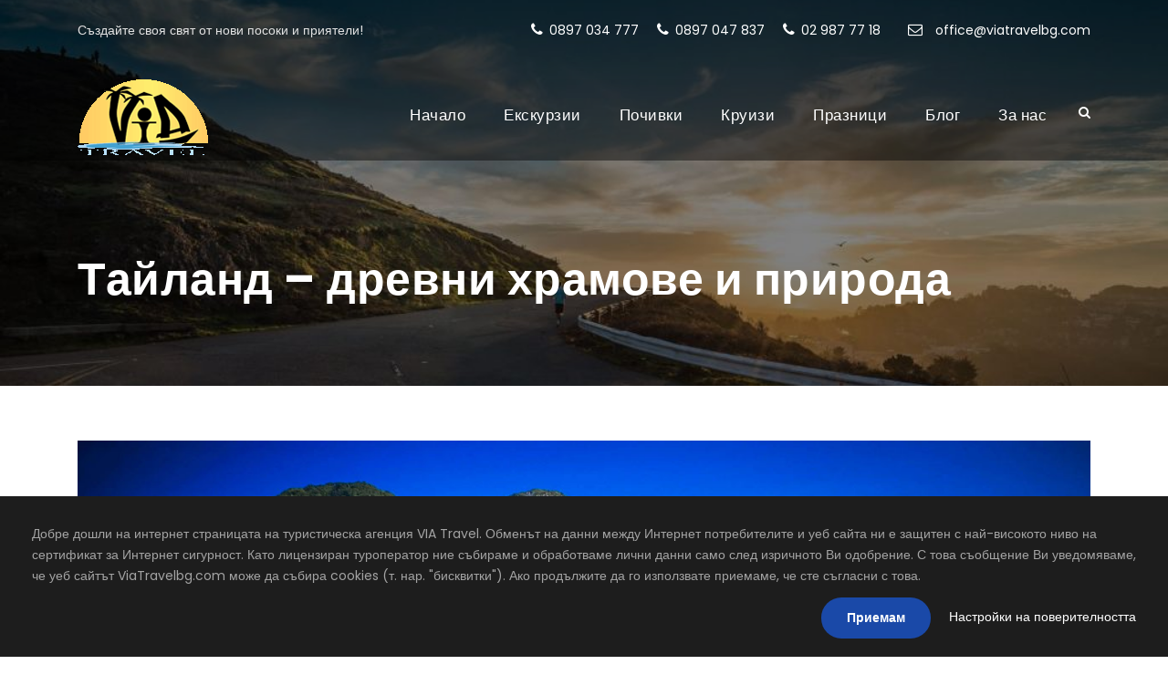

--- FILE ---
content_type: text/html; charset=UTF-8
request_url: https://www.viatravelbg.com/%D1%82%D0%B0%D0%B9%D0%BB%D0%B0%D0%BD%D0%B4-%D0%B4%D1%80%D0%B5%D0%B2%D0%BD%D0%B8-%D1%85%D1%80%D0%B0%D0%BC%D0%BE%D0%B2%D0%B5-%D0%B8-%D0%BF%D1%80%D0%B8%D1%80%D0%BE%D0%B4%D0%B0/
body_size: 20698
content:
<!DOCTYPE html>
<html lang="bg-BG" class="no-js">
<head>
<!-- Google Tag Manager -->
<script>(function(w,d,s,l,i){w[l]=w[l]||[];w[l].push({'gtm.start':
new Date().getTime(),event:'gtm.js'});var f=d.getElementsByTagName(s)[0],
j=d.createElement(s),dl=l!='dataLayer'?'&l='+l:'';j.async=true;j.src=
'https://www.googletagmanager.com/gtm.js?id='+i+dl;f.parentNode.insertBefore(j,f);
})(window,document,'script','dataLayer','GTM-KV3XSJQ');</script>
<!-- End Google Tag Manager -->
   
    
	<meta charset="UTF-8">
	<meta name="viewport" content="width=device-width, initial-scale=1">
	<link rel="profile" href="http://gmpg.org/xfn/11">
	<link rel="pingback" href="https://www.viatravelbg.com/xmlrpc.php">
	<title>Тайланд – древни храмове и природа - Eкскурзии и почивки със самолет с една от най-добрите туристически агенции в България!</title>
<meta name='robots' content='max-image-preview:large' />

<!-- This site is optimized with the Yoast SEO Premium plugin v12.1 - https://yoast.com/wordpress/plugins/seo/ -->
<link rel="canonical" href="https://www.viatravelbg.com/%d1%82%d0%b0%d0%b9%d0%bb%d0%b0%d0%bd%d0%b4-%d0%b4%d1%80%d0%b5%d0%b2%d0%bd%d0%b8-%d1%85%d1%80%d0%b0%d0%bc%d0%be%d0%b2%d0%b5-%d0%b8-%d0%bf%d1%80%d0%b8%d1%80%d0%be%d0%b4%d0%b0/" />
<meta property="og:locale" content="bg_BG" />
<meta property="og:type" content="article" />
<meta property="og:title" content="Тайланд – древни храмове и природа - Eкскурзии и почивки със самолет с една от най-добрите туристически агенции в България!" />
<meta property="og:description" content="Тайланд е гостоприемна страна, страна на свободата, усмивките и будиските храмове. Това е кралството на неповторимите изживявания. Това е страната на красивите контрасти – хълмове, потънали в пищна зеленина се издигат над самотни плажове с кристално чиста вода, темпераментни танцьорки вълнуват европееца сред пъстротата на големия град. И навсякъде туриста е под погледа на златния &hellip;" />
<meta property="og:url" content="https://www.viatravelbg.com/%d1%82%d0%b0%d0%b9%d0%bb%d0%b0%d0%bd%d0%b4-%d0%b4%d1%80%d0%b5%d0%b2%d0%bd%d0%b8-%d1%85%d1%80%d0%b0%d0%bc%d0%be%d0%b2%d0%b5-%d0%b8-%d0%bf%d1%80%d0%b8%d1%80%d0%be%d0%b4%d0%b0/" />
<meta property="og:site_name" content="Eкскурзии и почивки със самолет с една от най-добрите туристически агенции в България!" />
<meta property="article:publisher" content="https://www.facebook.com/via.travev.ltd/" />
<meta property="article:section" content="Блог" />
<meta property="article:published_time" content="2019-09-02T08:34:49+02:00" />
<meta property="og:image" content="https://www.viatravelbg.com/wp-content/uploads/2019/09/35-Островите-Пи-Пи-1.jpg" />
<meta property="og:image:secure_url" content="https://www.viatravelbg.com/wp-content/uploads/2019/09/35-Островите-Пи-Пи-1.jpg" />
<meta property="og:image:width" content="1200" />
<meta property="og:image:height" content="800" />
<meta name="twitter:card" content="summary_large_image" />
<meta name="twitter:description" content="Тайланд е гостоприемна страна, страна на свободата, усмивките и будиските храмове. Това е кралството на неповторимите изживявания. Това е страната на красивите контрасти – хълмове, потънали в пищна зеленина се издигат над самотни плажове с кристално чиста вода, темпераментни танцьорки вълнуват европееца сред пъстротата на големия град. И навсякъде туриста е под погледа на златния [&hellip;]" />
<meta name="twitter:title" content="Тайланд – древни храмове и природа - Eкскурзии и почивки със самолет с една от най-добрите туристически агенции в България!" />
<meta name="twitter:image" content="https://www.viatravelbg.com/wp-content/uploads/2019/09/35-Островите-Пи-Пи-1.jpg" />
<script type='application/ld+json' class='yoast-schema-graph yoast-schema-graph--main'>{"@context":"https://schema.org","@graph":[{"@type":"Organization","@id":"https://www.viatravelbg.com/#organization","name":"Via Travel","url":"https://www.viatravelbg.com/","sameAs":["https://www.facebook.com/via.travev.ltd/","https://www.youtube.com/channel/UCFoisec4M9Gx0s31bJX-ZdA"],"logo":{"@type":"ImageObject","@id":"https://www.viatravelbg.com/#logo","url":"https://www.viatravelbg.com/wp-content/uploads/2019/09/Layer-1.png","width":143,"height":84,"caption":"Via Travel"},"image":{"@id":"https://www.viatravelbg.com/#logo"}},{"@type":"WebSite","@id":"https://www.viatravelbg.com/#website","url":"https://www.viatravelbg.com/","name":"E\u043a\u0441\u043a\u0443\u0440\u0437\u0438\u0438 \u0438 \u043f\u043e\u0447\u0438\u0432\u043a\u0438 \u0441\u044a\u0441 \u0441\u0430\u043c\u043e\u043b\u0435\u0442 \u0441 \u0435\u0434\u043d\u0430 \u043e\u0442 \u043d\u0430\u0439-\u0434\u043e\u0431\u0440\u0438\u0442\u0435 \u0442\u0443\u0440\u0438\u0441\u0442\u0438\u0447\u0435\u0441\u043a\u0438 \u0430\u0433\u0435\u043d\u0446\u0438\u0438 \u0432 \u0411\u044a\u043b\u0433\u0430\u0440\u0438\u044f!","publisher":{"@id":"https://www.viatravelbg.com/#organization"},"potentialAction":{"@type":"SearchAction","target":"https://www.viatravelbg.com/?s={search_term_string}","query-input":"required name=search_term_string"}},{"@type":"ImageObject","@id":"https://www.viatravelbg.com/%d1%82%d0%b0%d0%b9%d0%bb%d0%b0%d0%bd%d0%b4-%d0%b4%d1%80%d0%b5%d0%b2%d0%bd%d0%b8-%d1%85%d1%80%d0%b0%d0%bc%d0%be%d0%b2%d0%b5-%d0%b8-%d0%bf%d1%80%d0%b8%d1%80%d0%be%d0%b4%d0%b0/#primaryimage","url":"https://www.viatravelbg.com/wp-content/uploads/2019/09/35-\u041e\u0441\u0442\u0440\u043e\u0432\u0438\u0442\u0435-\u041f\u0438-\u041f\u0438-1.jpg","width":1200,"height":800},{"@type":"WebPage","@id":"https://www.viatravelbg.com/%d1%82%d0%b0%d0%b9%d0%bb%d0%b0%d0%bd%d0%b4-%d0%b4%d1%80%d0%b5%d0%b2%d0%bd%d0%b8-%d1%85%d1%80%d0%b0%d0%bc%d0%be%d0%b2%d0%b5-%d0%b8-%d0%bf%d1%80%d0%b8%d1%80%d0%be%d0%b4%d0%b0/#webpage","url":"https://www.viatravelbg.com/%d1%82%d0%b0%d0%b9%d0%bb%d0%b0%d0%bd%d0%b4-%d0%b4%d1%80%d0%b5%d0%b2%d0%bd%d0%b8-%d1%85%d1%80%d0%b0%d0%bc%d0%be%d0%b2%d0%b5-%d0%b8-%d0%bf%d1%80%d0%b8%d1%80%d0%be%d0%b4%d0%b0/","inLanguage":"bg-BG","name":"\u0422\u0430\u0439\u043b\u0430\u043d\u0434 \u2013 \u0434\u0440\u0435\u0432\u043d\u0438 \u0445\u0440\u0430\u043c\u043e\u0432\u0435 \u0438 \u043f\u0440\u0438\u0440\u043e\u0434\u0430 - E\u043a\u0441\u043a\u0443\u0440\u0437\u0438\u0438 \u0438 \u043f\u043e\u0447\u0438\u0432\u043a\u0438 \u0441\u044a\u0441 \u0441\u0430\u043c\u043e\u043b\u0435\u0442 \u0441 \u0435\u0434\u043d\u0430 \u043e\u0442 \u043d\u0430\u0439-\u0434\u043e\u0431\u0440\u0438\u0442\u0435 \u0442\u0443\u0440\u0438\u0441\u0442\u0438\u0447\u0435\u0441\u043a\u0438 \u0430\u0433\u0435\u043d\u0446\u0438\u0438 \u0432 \u0411\u044a\u043b\u0433\u0430\u0440\u0438\u044f!","isPartOf":{"@id":"https://www.viatravelbg.com/#website"},"primaryImageOfPage":{"@id":"https://www.viatravelbg.com/%d1%82%d0%b0%d0%b9%d0%bb%d0%b0%d0%bd%d0%b4-%d0%b4%d1%80%d0%b5%d0%b2%d0%bd%d0%b8-%d1%85%d1%80%d0%b0%d0%bc%d0%be%d0%b2%d0%b5-%d0%b8-%d0%bf%d1%80%d0%b8%d1%80%d0%be%d0%b4%d0%b0/#primaryimage"},"datePublished":"2019-09-02T08:34:49+02:00","dateModified":"2019-09-02T08:34:49+02:00","breadcrumb":{"@id":"https://www.viatravelbg.com/%d1%82%d0%b0%d0%b9%d0%bb%d0%b0%d0%bd%d0%b4-%d0%b4%d1%80%d0%b5%d0%b2%d0%bd%d0%b8-%d1%85%d1%80%d0%b0%d0%bc%d0%be%d0%b2%d0%b5-%d0%b8-%d0%bf%d1%80%d0%b8%d1%80%d0%be%d0%b4%d0%b0/#breadcrumb"}},{"@type":"BreadcrumbList","@id":"https://www.viatravelbg.com/%d1%82%d0%b0%d0%b9%d0%bb%d0%b0%d0%bd%d0%b4-%d0%b4%d1%80%d0%b5%d0%b2%d0%bd%d0%b8-%d1%85%d1%80%d0%b0%d0%bc%d0%be%d0%b2%d0%b5-%d0%b8-%d0%bf%d1%80%d0%b8%d1%80%d0%be%d0%b4%d0%b0/#breadcrumb","itemListElement":[{"@type":"ListItem","position":1,"item":{"@type":"WebPage","@id":"https://www.viatravelbg.com/%d1%82%d0%b0%d0%b9%d0%bb%d0%b0%d0%bd%d0%b4-%d0%b4%d1%80%d0%b5%d0%b2%d0%bd%d0%b8-%d1%85%d1%80%d0%b0%d0%bc%d0%be%d0%b2%d0%b5-%d0%b8-%d0%bf%d1%80%d0%b8%d1%80%d0%be%d0%b4%d0%b0/","url":"https://www.viatravelbg.com/%d1%82%d0%b0%d0%b9%d0%bb%d0%b0%d0%bd%d0%b4-%d0%b4%d1%80%d0%b5%d0%b2%d0%bd%d0%b8-%d1%85%d1%80%d0%b0%d0%bc%d0%be%d0%b2%d0%b5-%d0%b8-%d0%bf%d1%80%d0%b8%d1%80%d0%be%d0%b4%d0%b0/","name":"\u0422\u0430\u0439\u043b\u0430\u043d\u0434 \u2013 \u0434\u0440\u0435\u0432\u043d\u0438 \u0445\u0440\u0430\u043c\u043e\u0432\u0435 \u0438 \u043f\u0440\u0438\u0440\u043e\u0434\u0430"}}]},{"@type":"Article","@id":"https://www.viatravelbg.com/%d1%82%d0%b0%d0%b9%d0%bb%d0%b0%d0%bd%d0%b4-%d0%b4%d1%80%d0%b5%d0%b2%d0%bd%d0%b8-%d1%85%d1%80%d0%b0%d0%bc%d0%be%d0%b2%d0%b5-%d0%b8-%d0%bf%d1%80%d0%b8%d1%80%d0%be%d0%b4%d0%b0/#article","isPartOf":{"@id":"https://www.viatravelbg.com/%d1%82%d0%b0%d0%b9%d0%bb%d0%b0%d0%bd%d0%b4-%d0%b4%d1%80%d0%b5%d0%b2%d0%bd%d0%b8-%d1%85%d1%80%d0%b0%d0%bc%d0%be%d0%b2%d0%b5-%d0%b8-%d0%bf%d1%80%d0%b8%d1%80%d0%be%d0%b4%d0%b0/#webpage"},"author":{"@id":"https://www.viatravelbg.com/#/schema/person/4311991e5232911e9b8d088dedb91deb"},"headline":"\u0422\u0430\u0439\u043b\u0430\u043d\u0434 \u2013 \u0434\u0440\u0435\u0432\u043d\u0438 \u0445\u0440\u0430\u043c\u043e\u0432\u0435 \u0438 \u043f\u0440\u0438\u0440\u043e\u0434\u0430","datePublished":"2019-09-02T08:34:49+02:00","dateModified":"2019-09-02T08:34:49+02:00","commentCount":0,"mainEntityOfPage":{"@id":"https://www.viatravelbg.com/%d1%82%d0%b0%d0%b9%d0%bb%d0%b0%d0%bd%d0%b4-%d0%b4%d1%80%d0%b5%d0%b2%d0%bd%d0%b8-%d1%85%d1%80%d0%b0%d0%bc%d0%be%d0%b2%d0%b5-%d0%b8-%d0%bf%d1%80%d0%b8%d1%80%d0%be%d0%b4%d0%b0/#webpage"},"publisher":{"@id":"https://www.viatravelbg.com/#organization"},"image":{"@id":"https://www.viatravelbg.com/%d1%82%d0%b0%d0%b9%d0%bb%d0%b0%d0%bd%d0%b4-%d0%b4%d1%80%d0%b5%d0%b2%d0%bd%d0%b8-%d1%85%d1%80%d0%b0%d0%bc%d0%be%d0%b2%d0%b5-%d0%b8-%d0%bf%d1%80%d0%b8%d1%80%d0%be%d0%b4%d0%b0/#primaryimage"},"articleSection":"\u0411\u043b\u043e\u0433"},{"@type":["Person"],"@id":"https://www.viatravelbg.com/#/schema/person/4311991e5232911e9b8d088dedb91deb","name":"admin","image":{"@type":"ImageObject","@id":"https://www.viatravelbg.com/#authorlogo","url":"https://secure.gravatar.com/avatar/7033bb70c472fcf8088bf636869e8611aae52e274c19faa7b585f4668ad93640?s=96&d=mm&r=g","caption":"admin"},"sameAs":[]}]}</script>
<!-- / Yoast SEO Premium plugin. -->

<link rel='dns-prefetch' href='//maps.google.com' />
<link rel='dns-prefetch' href='//fonts.googleapis.com' />
<link rel="alternate" type="application/rss+xml" title="Eкскурзии и почивки със самолет с една от най-добрите туристически агенции в България! &raquo; Поток" href="https://www.viatravelbg.com/feed/" />
<link rel="alternate" type="application/rss+xml" title="Eкскурзии и почивки със самолет с една от най-добрите туристически агенции в България! &raquo; поток за коментари" href="https://www.viatravelbg.com/comments/feed/" />
<link rel="alternate" title="oEmbed (JSON)" type="application/json+oembed" href="https://www.viatravelbg.com/wp-json/oembed/1.0/embed?url=https%3A%2F%2Fwww.viatravelbg.com%2F%25d1%2582%25d0%25b0%25d0%25b9%25d0%25bb%25d0%25b0%25d0%25bd%25d0%25b4-%25d0%25b4%25d1%2580%25d0%25b5%25d0%25b2%25d0%25bd%25d0%25b8-%25d1%2585%25d1%2580%25d0%25b0%25d0%25bc%25d0%25be%25d0%25b2%25d0%25b5-%25d0%25b8-%25d0%25bf%25d1%2580%25d0%25b8%25d1%2580%25d0%25be%25d0%25b4%25d0%25b0%2F" />
<link rel="alternate" title="oEmbed (XML)" type="text/xml+oembed" href="https://www.viatravelbg.com/wp-json/oembed/1.0/embed?url=https%3A%2F%2Fwww.viatravelbg.com%2F%25d1%2582%25d0%25b0%25d0%25b9%25d0%25bb%25d0%25b0%25d0%25bd%25d0%25b4-%25d0%25b4%25d1%2580%25d0%25b5%25d0%25b2%25d0%25bd%25d0%25b8-%25d1%2585%25d1%2580%25d0%25b0%25d0%25bc%25d0%25be%25d0%25b2%25d0%25b5-%25d0%25b8-%25d0%25bf%25d1%2580%25d0%25b8%25d1%2580%25d0%25be%25d0%25b4%25d0%25b0%2F&#038;format=xml" />
<style id='wp-img-auto-sizes-contain-inline-css' type='text/css'>
img:is([sizes=auto i],[sizes^="auto," i]){contain-intrinsic-size:3000px 1500px}
/*# sourceURL=wp-img-auto-sizes-contain-inline-css */
</style>
<style id='wp-emoji-styles-inline-css' type='text/css'>

	img.wp-smiley, img.emoji {
		display: inline !important;
		border: none !important;
		box-shadow: none !important;
		height: 1em !important;
		width: 1em !important;
		margin: 0 0.07em !important;
		vertical-align: -0.1em !important;
		background: none !important;
		padding: 0 !important;
	}
/*# sourceURL=wp-emoji-styles-inline-css */
</style>
<style id='wp-block-library-inline-css' type='text/css'>
:root{--wp-block-synced-color:#7a00df;--wp-block-synced-color--rgb:122,0,223;--wp-bound-block-color:var(--wp-block-synced-color);--wp-editor-canvas-background:#ddd;--wp-admin-theme-color:#007cba;--wp-admin-theme-color--rgb:0,124,186;--wp-admin-theme-color-darker-10:#006ba1;--wp-admin-theme-color-darker-10--rgb:0,107,160.5;--wp-admin-theme-color-darker-20:#005a87;--wp-admin-theme-color-darker-20--rgb:0,90,135;--wp-admin-border-width-focus:2px}@media (min-resolution:192dpi){:root{--wp-admin-border-width-focus:1.5px}}.wp-element-button{cursor:pointer}:root .has-very-light-gray-background-color{background-color:#eee}:root .has-very-dark-gray-background-color{background-color:#313131}:root .has-very-light-gray-color{color:#eee}:root .has-very-dark-gray-color{color:#313131}:root .has-vivid-green-cyan-to-vivid-cyan-blue-gradient-background{background:linear-gradient(135deg,#00d084,#0693e3)}:root .has-purple-crush-gradient-background{background:linear-gradient(135deg,#34e2e4,#4721fb 50%,#ab1dfe)}:root .has-hazy-dawn-gradient-background{background:linear-gradient(135deg,#faaca8,#dad0ec)}:root .has-subdued-olive-gradient-background{background:linear-gradient(135deg,#fafae1,#67a671)}:root .has-atomic-cream-gradient-background{background:linear-gradient(135deg,#fdd79a,#004a59)}:root .has-nightshade-gradient-background{background:linear-gradient(135deg,#330968,#31cdcf)}:root .has-midnight-gradient-background{background:linear-gradient(135deg,#020381,#2874fc)}:root{--wp--preset--font-size--normal:16px;--wp--preset--font-size--huge:42px}.has-regular-font-size{font-size:1em}.has-larger-font-size{font-size:2.625em}.has-normal-font-size{font-size:var(--wp--preset--font-size--normal)}.has-huge-font-size{font-size:var(--wp--preset--font-size--huge)}.has-text-align-center{text-align:center}.has-text-align-left{text-align:left}.has-text-align-right{text-align:right}.has-fit-text{white-space:nowrap!important}#end-resizable-editor-section{display:none}.aligncenter{clear:both}.items-justified-left{justify-content:flex-start}.items-justified-center{justify-content:center}.items-justified-right{justify-content:flex-end}.items-justified-space-between{justify-content:space-between}.screen-reader-text{border:0;clip-path:inset(50%);height:1px;margin:-1px;overflow:hidden;padding:0;position:absolute;width:1px;word-wrap:normal!important}.screen-reader-text:focus{background-color:#ddd;clip-path:none;color:#444;display:block;font-size:1em;height:auto;left:5px;line-height:normal;padding:15px 23px 14px;text-decoration:none;top:5px;width:auto;z-index:100000}html :where(.has-border-color){border-style:solid}html :where([style*=border-top-color]){border-top-style:solid}html :where([style*=border-right-color]){border-right-style:solid}html :where([style*=border-bottom-color]){border-bottom-style:solid}html :where([style*=border-left-color]){border-left-style:solid}html :where([style*=border-width]){border-style:solid}html :where([style*=border-top-width]){border-top-style:solid}html :where([style*=border-right-width]){border-right-style:solid}html :where([style*=border-bottom-width]){border-bottom-style:solid}html :where([style*=border-left-width]){border-left-style:solid}html :where(img[class*=wp-image-]){height:auto;max-width:100%}:where(figure){margin:0 0 1em}html :where(.is-position-sticky){--wp-admin--admin-bar--position-offset:var(--wp-admin--admin-bar--height,0px)}@media screen and (max-width:600px){html :where(.is-position-sticky){--wp-admin--admin-bar--position-offset:0px}}

/*# sourceURL=wp-block-library-inline-css */
</style><style id='global-styles-inline-css' type='text/css'>
:root{--wp--preset--aspect-ratio--square: 1;--wp--preset--aspect-ratio--4-3: 4/3;--wp--preset--aspect-ratio--3-4: 3/4;--wp--preset--aspect-ratio--3-2: 3/2;--wp--preset--aspect-ratio--2-3: 2/3;--wp--preset--aspect-ratio--16-9: 16/9;--wp--preset--aspect-ratio--9-16: 9/16;--wp--preset--color--black: #000000;--wp--preset--color--cyan-bluish-gray: #abb8c3;--wp--preset--color--white: #ffffff;--wp--preset--color--pale-pink: #f78da7;--wp--preset--color--vivid-red: #cf2e2e;--wp--preset--color--luminous-vivid-orange: #ff6900;--wp--preset--color--luminous-vivid-amber: #fcb900;--wp--preset--color--light-green-cyan: #7bdcb5;--wp--preset--color--vivid-green-cyan: #00d084;--wp--preset--color--pale-cyan-blue: #8ed1fc;--wp--preset--color--vivid-cyan-blue: #0693e3;--wp--preset--color--vivid-purple: #9b51e0;--wp--preset--gradient--vivid-cyan-blue-to-vivid-purple: linear-gradient(135deg,rgb(6,147,227) 0%,rgb(155,81,224) 100%);--wp--preset--gradient--light-green-cyan-to-vivid-green-cyan: linear-gradient(135deg,rgb(122,220,180) 0%,rgb(0,208,130) 100%);--wp--preset--gradient--luminous-vivid-amber-to-luminous-vivid-orange: linear-gradient(135deg,rgb(252,185,0) 0%,rgb(255,105,0) 100%);--wp--preset--gradient--luminous-vivid-orange-to-vivid-red: linear-gradient(135deg,rgb(255,105,0) 0%,rgb(207,46,46) 100%);--wp--preset--gradient--very-light-gray-to-cyan-bluish-gray: linear-gradient(135deg,rgb(238,238,238) 0%,rgb(169,184,195) 100%);--wp--preset--gradient--cool-to-warm-spectrum: linear-gradient(135deg,rgb(74,234,220) 0%,rgb(151,120,209) 20%,rgb(207,42,186) 40%,rgb(238,44,130) 60%,rgb(251,105,98) 80%,rgb(254,248,76) 100%);--wp--preset--gradient--blush-light-purple: linear-gradient(135deg,rgb(255,206,236) 0%,rgb(152,150,240) 100%);--wp--preset--gradient--blush-bordeaux: linear-gradient(135deg,rgb(254,205,165) 0%,rgb(254,45,45) 50%,rgb(107,0,62) 100%);--wp--preset--gradient--luminous-dusk: linear-gradient(135deg,rgb(255,203,112) 0%,rgb(199,81,192) 50%,rgb(65,88,208) 100%);--wp--preset--gradient--pale-ocean: linear-gradient(135deg,rgb(255,245,203) 0%,rgb(182,227,212) 50%,rgb(51,167,181) 100%);--wp--preset--gradient--electric-grass: linear-gradient(135deg,rgb(202,248,128) 0%,rgb(113,206,126) 100%);--wp--preset--gradient--midnight: linear-gradient(135deg,rgb(2,3,129) 0%,rgb(40,116,252) 100%);--wp--preset--font-size--small: 13px;--wp--preset--font-size--medium: 20px;--wp--preset--font-size--large: 36px;--wp--preset--font-size--x-large: 42px;--wp--preset--spacing--20: 0.44rem;--wp--preset--spacing--30: 0.67rem;--wp--preset--spacing--40: 1rem;--wp--preset--spacing--50: 1.5rem;--wp--preset--spacing--60: 2.25rem;--wp--preset--spacing--70: 3.38rem;--wp--preset--spacing--80: 5.06rem;--wp--preset--shadow--natural: 6px 6px 9px rgba(0, 0, 0, 0.2);--wp--preset--shadow--deep: 12px 12px 50px rgba(0, 0, 0, 0.4);--wp--preset--shadow--sharp: 6px 6px 0px rgba(0, 0, 0, 0.2);--wp--preset--shadow--outlined: 6px 6px 0px -3px rgb(255, 255, 255), 6px 6px rgb(0, 0, 0);--wp--preset--shadow--crisp: 6px 6px 0px rgb(0, 0, 0);}:where(.is-layout-flex){gap: 0.5em;}:where(.is-layout-grid){gap: 0.5em;}body .is-layout-flex{display: flex;}.is-layout-flex{flex-wrap: wrap;align-items: center;}.is-layout-flex > :is(*, div){margin: 0;}body .is-layout-grid{display: grid;}.is-layout-grid > :is(*, div){margin: 0;}:where(.wp-block-columns.is-layout-flex){gap: 2em;}:where(.wp-block-columns.is-layout-grid){gap: 2em;}:where(.wp-block-post-template.is-layout-flex){gap: 1.25em;}:where(.wp-block-post-template.is-layout-grid){gap: 1.25em;}.has-black-color{color: var(--wp--preset--color--black) !important;}.has-cyan-bluish-gray-color{color: var(--wp--preset--color--cyan-bluish-gray) !important;}.has-white-color{color: var(--wp--preset--color--white) !important;}.has-pale-pink-color{color: var(--wp--preset--color--pale-pink) !important;}.has-vivid-red-color{color: var(--wp--preset--color--vivid-red) !important;}.has-luminous-vivid-orange-color{color: var(--wp--preset--color--luminous-vivid-orange) !important;}.has-luminous-vivid-amber-color{color: var(--wp--preset--color--luminous-vivid-amber) !important;}.has-light-green-cyan-color{color: var(--wp--preset--color--light-green-cyan) !important;}.has-vivid-green-cyan-color{color: var(--wp--preset--color--vivid-green-cyan) !important;}.has-pale-cyan-blue-color{color: var(--wp--preset--color--pale-cyan-blue) !important;}.has-vivid-cyan-blue-color{color: var(--wp--preset--color--vivid-cyan-blue) !important;}.has-vivid-purple-color{color: var(--wp--preset--color--vivid-purple) !important;}.has-black-background-color{background-color: var(--wp--preset--color--black) !important;}.has-cyan-bluish-gray-background-color{background-color: var(--wp--preset--color--cyan-bluish-gray) !important;}.has-white-background-color{background-color: var(--wp--preset--color--white) !important;}.has-pale-pink-background-color{background-color: var(--wp--preset--color--pale-pink) !important;}.has-vivid-red-background-color{background-color: var(--wp--preset--color--vivid-red) !important;}.has-luminous-vivid-orange-background-color{background-color: var(--wp--preset--color--luminous-vivid-orange) !important;}.has-luminous-vivid-amber-background-color{background-color: var(--wp--preset--color--luminous-vivid-amber) !important;}.has-light-green-cyan-background-color{background-color: var(--wp--preset--color--light-green-cyan) !important;}.has-vivid-green-cyan-background-color{background-color: var(--wp--preset--color--vivid-green-cyan) !important;}.has-pale-cyan-blue-background-color{background-color: var(--wp--preset--color--pale-cyan-blue) !important;}.has-vivid-cyan-blue-background-color{background-color: var(--wp--preset--color--vivid-cyan-blue) !important;}.has-vivid-purple-background-color{background-color: var(--wp--preset--color--vivid-purple) !important;}.has-black-border-color{border-color: var(--wp--preset--color--black) !important;}.has-cyan-bluish-gray-border-color{border-color: var(--wp--preset--color--cyan-bluish-gray) !important;}.has-white-border-color{border-color: var(--wp--preset--color--white) !important;}.has-pale-pink-border-color{border-color: var(--wp--preset--color--pale-pink) !important;}.has-vivid-red-border-color{border-color: var(--wp--preset--color--vivid-red) !important;}.has-luminous-vivid-orange-border-color{border-color: var(--wp--preset--color--luminous-vivid-orange) !important;}.has-luminous-vivid-amber-border-color{border-color: var(--wp--preset--color--luminous-vivid-amber) !important;}.has-light-green-cyan-border-color{border-color: var(--wp--preset--color--light-green-cyan) !important;}.has-vivid-green-cyan-border-color{border-color: var(--wp--preset--color--vivid-green-cyan) !important;}.has-pale-cyan-blue-border-color{border-color: var(--wp--preset--color--pale-cyan-blue) !important;}.has-vivid-cyan-blue-border-color{border-color: var(--wp--preset--color--vivid-cyan-blue) !important;}.has-vivid-purple-border-color{border-color: var(--wp--preset--color--vivid-purple) !important;}.has-vivid-cyan-blue-to-vivid-purple-gradient-background{background: var(--wp--preset--gradient--vivid-cyan-blue-to-vivid-purple) !important;}.has-light-green-cyan-to-vivid-green-cyan-gradient-background{background: var(--wp--preset--gradient--light-green-cyan-to-vivid-green-cyan) !important;}.has-luminous-vivid-amber-to-luminous-vivid-orange-gradient-background{background: var(--wp--preset--gradient--luminous-vivid-amber-to-luminous-vivid-orange) !important;}.has-luminous-vivid-orange-to-vivid-red-gradient-background{background: var(--wp--preset--gradient--luminous-vivid-orange-to-vivid-red) !important;}.has-very-light-gray-to-cyan-bluish-gray-gradient-background{background: var(--wp--preset--gradient--very-light-gray-to-cyan-bluish-gray) !important;}.has-cool-to-warm-spectrum-gradient-background{background: var(--wp--preset--gradient--cool-to-warm-spectrum) !important;}.has-blush-light-purple-gradient-background{background: var(--wp--preset--gradient--blush-light-purple) !important;}.has-blush-bordeaux-gradient-background{background: var(--wp--preset--gradient--blush-bordeaux) !important;}.has-luminous-dusk-gradient-background{background: var(--wp--preset--gradient--luminous-dusk) !important;}.has-pale-ocean-gradient-background{background: var(--wp--preset--gradient--pale-ocean) !important;}.has-electric-grass-gradient-background{background: var(--wp--preset--gradient--electric-grass) !important;}.has-midnight-gradient-background{background: var(--wp--preset--gradient--midnight) !important;}.has-small-font-size{font-size: var(--wp--preset--font-size--small) !important;}.has-medium-font-size{font-size: var(--wp--preset--font-size--medium) !important;}.has-large-font-size{font-size: var(--wp--preset--font-size--large) !important;}.has-x-large-font-size{font-size: var(--wp--preset--font-size--x-large) !important;}
/*# sourceURL=global-styles-inline-css */
</style>

<style id='classic-theme-styles-inline-css' type='text/css'>
/*! This file is auto-generated */
.wp-block-button__link{color:#fff;background-color:#32373c;border-radius:9999px;box-shadow:none;text-decoration:none;padding:calc(.667em + 2px) calc(1.333em + 2px);font-size:1.125em}.wp-block-file__button{background:#32373c;color:#fff;text-decoration:none}
/*# sourceURL=/wp-includes/css/classic-themes.min.css */
</style>
<link rel='stylesheet' id='contact-form-7-css' href='https://www.viatravelbg.com/wp-content/plugins/contact-form-7/includes/css/styles.css?ver=6.0.3' type='text/css' media='all' />
<link rel='stylesheet' id='gdlr-core-google-font-css' href='https://fonts.googleapis.com/css?family=Poppins%3A100%2C100italic%2C200%2C200italic%2C300%2C300italic%2Cregular%2Citalic%2C500%2C500italic%2C600%2C600italic%2C700%2C700italic%2C800%2C800italic%2C900%2C900italic%7COpen+Sans%3A300%2C300italic%2Cregular%2Citalic%2C600%2C600italic%2C700%2C700italic%2C800%2C800italic&#038;subset=latin%2Clatin-ext%2Cdevanagari%2Ccyrillic-ext%2Cvietnamese%2Ccyrillic%2Cgreek-ext%2Cgreek&#038;ver=6.9' type='text/css' media='all' />
<link rel='stylesheet' id='gdlr-core-plugin-css' href='https://www.viatravelbg.com/wp-content/plugins/goodlayers-core/plugins/combine/style.css?ver=6.9' type='text/css' media='all' />
<link rel='stylesheet' id='gdlr-core-page-builder-css' href='https://www.viatravelbg.com/wp-content/plugins/goodlayers-core/include/css/page-builder.css?ver=6.9' type='text/css' media='all' />
<link rel='stylesheet' id='rs-plugin-settings-css' href='https://www.viatravelbg.com/wp-content/plugins/revslider/public/assets/css/settings.css?ver=5.4.8.3' type='text/css' media='all' />
<style id='rs-plugin-settings-inline-css' type='text/css'>
#rs-demo-id {}
/*# sourceURL=rs-plugin-settings-inline-css */
</style>
<link rel='stylesheet' id='elegant-icon-css' href='https://www.viatravelbg.com/wp-content/plugins/tourmaster/plugins/elegant-font/style.css?ver=6.9' type='text/css' media='all' />
<link rel='stylesheet' id='tourmaster-style-css' href='https://www.viatravelbg.com/wp-content/plugins/tourmaster/tourmaster.css?ver=6.9' type='text/css' media='all' />
<link rel='stylesheet' id='tourmaster-custom-style-css' href='https://www.viatravelbg.com/wp-content/uploads/tourmaster-style-custom.css?1763021723&#038;ver=6.9' type='text/css' media='all' />
<link rel='stylesheet' id='wpgmp-frontend-css' href='https://www.viatravelbg.com/wp-content/plugins/wp-google-map-plugin/assets/css/wpgmp_all_frontend.css?ver=4.9.1' type='text/css' media='all' />
<link rel='stylesheet' id='traveltour-style-core-css' href='https://www.viatravelbg.com/wp-content/themes/traveltour/css/style-core.css?ver=6.9' type='text/css' media='all' />
<link rel='stylesheet' id='traveltour-custom-style-css' href='https://www.viatravelbg.com/wp-content/uploads/traveltour-style-custom.css?1763075869&#038;ver=6.9' type='text/css' media='all' />
<script type="text/javascript" src="https://www.viatravelbg.com/wp-includes/js/jquery/jquery.min.js?ver=3.7.1" id="jquery-core-js"></script>
<script type="text/javascript" src="https://www.viatravelbg.com/wp-includes/js/jquery/jquery-migrate.min.js?ver=3.4.1" id="jquery-migrate-js"></script>
<script type="text/javascript" src="https://www.viatravelbg.com/wp-content/plugins/revslider/public/assets/js/jquery.themepunch.tools.min.js?ver=5.4.8.3" id="tp-tools-js"></script>
<script type="text/javascript" src="https://www.viatravelbg.com/wp-content/plugins/revslider/public/assets/js/jquery.themepunch.revolution.min.js?ver=5.4.8.3" id="revmin-js"></script>
<link rel="https://api.w.org/" href="https://www.viatravelbg.com/wp-json/" /><link rel="alternate" title="JSON" type="application/json" href="https://www.viatravelbg.com/wp-json/wp/v2/posts/5725" /><link rel="EditURI" type="application/rsd+xml" title="RSD" href="https://www.viatravelbg.com/xmlrpc.php?rsd" />
<meta name="generator" content="WordPress 6.9" />
<link rel='shortlink' href='https://www.viatravelbg.com/?p=5725' />
<style type="text/css">.recentcomments a{display:inline !important;padding:0 !important;margin:0 !important;}</style><style class="wpcode-css-snippet">@media (max-width: 480px) {
  .traveltour-logo img {
    width: 80px !important;
    height: auto !important;
  }
}</style><script>document.addEventListener("DOMContentLoaded", () => {
  const bars = document.querySelectorAll(".traveltour-top-bar-right-text");

  bars.forEach(bar => {
    const items = Array.from(bar.querySelectorAll("i.fa-phone, i.fa-envelope-o"));

    items.forEach(icon => {
      const nextNode = icon.nextSibling;
      if (!nextNode || nextNode.nodeType !== 3) return;

      const text = nextNode.textContent.trim();
      if (!text) return;

      let link;

      if (icon.classList.contains("fa-phone")) {
        const phone = text.replace(/\s+/g, "");
        link = document.createElement("a");
        link.href = `tel:${phone}`;
      } else if (icon.classList.contains("fa-envelope-o")) {
        link = document.createElement("a");
        link.href = `mailto:${text}`;
      }

      if (link) {
        link.style.color = "#fff";
        link.style.textDecoration = "none";

        // Wrap icon + text
        icon.replaceWith(link);
        link.appendChild(icon);
        link.appendChild(document.createTextNode(" " + text));
        nextNode.remove();
      }
    });
  });
});
</script><meta name="facebook-domain-verification" content="w83ejq4pg6h92pxbx54o1pf8uw6boj" /><meta name="generator" content="Powered by Slider Revolution 5.4.8.3 - responsive, Mobile-Friendly Slider Plugin for WordPress with comfortable drag and drop interface." />
<script type="text/javascript">function setREVStartSize(e){									
						try{ e.c=jQuery(e.c);var i=jQuery(window).width(),t=9999,r=0,n=0,l=0,f=0,s=0,h=0;
							if(e.responsiveLevels&&(jQuery.each(e.responsiveLevels,function(e,f){f>i&&(t=r=f,l=e),i>f&&f>r&&(r=f,n=e)}),t>r&&(l=n)),f=e.gridheight[l]||e.gridheight[0]||e.gridheight,s=e.gridwidth[l]||e.gridwidth[0]||e.gridwidth,h=i/s,h=h>1?1:h,f=Math.round(h*f),"fullscreen"==e.sliderLayout){var u=(e.c.width(),jQuery(window).height());if(void 0!=e.fullScreenOffsetContainer){var c=e.fullScreenOffsetContainer.split(",");if (c) jQuery.each(c,function(e,i){u=jQuery(i).length>0?u-jQuery(i).outerHeight(!0):u}),e.fullScreenOffset.split("%").length>1&&void 0!=e.fullScreenOffset&&e.fullScreenOffset.length>0?u-=jQuery(window).height()*parseInt(e.fullScreenOffset,0)/100:void 0!=e.fullScreenOffset&&e.fullScreenOffset.length>0&&(u-=parseInt(e.fullScreenOffset,0))}f=u}else void 0!=e.minHeight&&f<e.minHeight&&(f=e.minHeight);e.c.closest(".rev_slider_wrapper").css({height:f})					
						}catch(d){console.log("Failure at Presize of Slider:"+d)}						
					};</script>
</head>

<body class="wp-singular post-template-default single single-post postid-5725 single-format-standard wp-theme-traveltour gdlr-core-body tourmaster-body traveltour-body traveltour-body-front traveltour-full  traveltour-with-sticky-navigation gdlr-core-link-to-lightbox">
<!-- Google Tag Manager (noscript) -->
<noscript><iframe src="https://www.googletagmanager.com/ns.html?id=GTM-KV3XSJQ"
height="0" width="0" style="display:none;visibility:hidden"></iframe></noscript>
<!-- End Google Tag Manager (noscript) -->
<div class="traveltour-mobile-header-wrap" ><div class="traveltour-top-bar" ><div class="traveltour-top-bar-background" ></div><div class="traveltour-top-bar-container clearfix traveltour-container " ><div class="traveltour-top-bar-left traveltour-item-pdlr travel-tour-hide-on-mobile"><p>Създайте своя свят от нови посоки и приятели!</p></div><div class="traveltour-top-bar-right traveltour-item-pdlr"><div class="traveltour-top-bar-right-text "><i class="fa fa-phone" style="font-size: 16px ;color: #ffffff ;margin-left: 20px ;margin-right: 3px ;"  ></i>0897 034 777
<i class="fa fa-phone" style="font-size: 16px ;color: #ffffff ;margin-left: 20px ;margin-right: 3px ;"  ></i>0897 047 837
<i class="fa fa-phone" style="font-size: 16px ;color: #ffffff ;margin-left: 20px ;margin-right: 3px ;"  ></i> 02 987 77 18
<i class="fa fa-envelope-o" style="font-size: 16px ;color: #ffffff ;margin-left: 30px ;margin-right: 10px ;"  ></i>office@viatravelbg.com</div></div></div></div><div class="traveltour-mobile-header traveltour-header-background traveltour-style-slide" id="traveltour-mobile-header" ><div class="traveltour-mobile-header-container traveltour-container" ><div class="traveltour-logo  traveltour-item-pdlr"><div class="traveltour-logo-inner"><a href="https://www.viatravelbg.com/" ><img src="https://www.viatravelbg.com/wp-content/uploads/2019/09/Layer-1.png" alt="" width="143" height="84" title="Layer-1" /></a></div></div><div class="traveltour-mobile-menu-right" ><div class="traveltour-main-menu-search" id="traveltour-mobile-top-search" ><i class="fa fa-search" ></i></div><div class="traveltour-top-search-wrap" >
	<div class="traveltour-top-search-close" ></div>

	<div class="traveltour-top-search-row" >
		<div class="traveltour-top-search-cell" >
			<form role="search" method="get" class="search-form" action="https://www.viatravelbg.com/">
				<input type="text" class="search-field traveltour-title-font" placeholder="Търси..." value="" name="s">
				<div class="traveltour-top-search-submit"><i class="fa fa-search" ></i></div>
				<input type="submit" class="search-submit" value="Search">
				<div class="traveltour-top-search-close"><i class="icon_close" ></i></div>
			</form>
		</div>
	</div>

</div>
<div class="traveltour-mobile-menu" ><a class="traveltour-mm-menu-button traveltour-mobile-menu-button traveltour-mobile-button-hamburger-with-border" href="#traveltour-mobile-menu" ><i class="fa fa-bars" ></i></a><div class="traveltour-mm-menu-wrap traveltour-navigation-font" id="traveltour-mobile-menu" data-slide="right" ><ul id="menu-mobile-menu-viatravel" class="m-menu"><li class="menu-item menu-item-type-custom menu-item-object-custom menu-item-home menu-item-7130"><a href="https://www.viatravelbg.com/">Начало</a></li>
<li class="menu-item menu-item-type-custom menu-item-object-custom menu-item-has-children menu-item-7131"><a href="#">Екскурзии</a>
<ul class="sub-menu">
	<li class="menu-item menu-item-type-custom menu-item-object-custom menu-item-7746"><a href="https://www.viatravelbg.com/tour/argenina-iguassu-brazil/">Аржентина</a></li>
	<li class="menu-item menu-item-type-custom menu-item-object-custom menu-item-7132"><a href="https://www.viatravelbg.com/tour/baltic-sea/">Балтика</a></li>
	<li class="menu-item menu-item-type-custom menu-item-object-custom menu-item-7779"><a href="https://www.viatravelbg.com/tour/barcelona/">Барселона</a></li>
	<li class="menu-item menu-item-type-custom menu-item-object-custom menu-item-7548"><a href="https://www.viatravelbg.com/tour/namibia-botswana-victoria-falls/">Ботсвана</a></li>
	<li class="menu-item menu-item-type-custom menu-item-object-custom menu-item-7747"><a href="https://www.viatravelbg.com/tour/argenina-iguassu-brazil/">Бразилия</a></li>
	<li class="menu-item menu-item-type-custom menu-item-object-custom menu-item-7133"><a href="https://www.viatravelbg.com/tour/great-britain/">Великобритания</a></li>
	<li class="menu-item menu-item-type-custom menu-item-object-custom menu-item-7134"><a href="https://www.viatravelbg.com/tour/vietnam/">Виетнам</a></li>
	<li class="menu-item menu-item-type-custom menu-item-object-custom menu-item-7135"><a href="https://www.viatravelbg.com/tour/colombia_ecuador/">Галапагос</a></li>
	<li class="menu-item menu-item-type-custom menu-item-object-custom menu-item-7136"><a href="https://www.viatravelbg.com/tour/germany/">Германия</a></li>
	<li class="menu-item menu-item-type-custom menu-item-object-custom menu-item-10506"><a href="https://www.viatravelbg.com/tour/грузия/">Грузия</a></li>
	<li class="menu-item menu-item-type-custom menu-item-object-custom menu-item-7137"><a href="https://www.viatravelbg.com/tour/dubai/">Дубай</a></li>
	<li class="menu-item menu-item-type-custom menu-item-object-custom menu-item-7138"><a href="https://www.viatravelbg.com/tour/egypt/">Египет</a></li>
	<li class="menu-item menu-item-type-custom menu-item-object-custom menu-item-7139"><a href="https://www.viatravelbg.com/tour/colombia_ecuador/">Еквадор</a></li>
	<li class="menu-item menu-item-type-custom menu-item-object-custom menu-item-10190"><a href="https://www.viatravelbg.com/tour/ethiopia/">Етиопия</a></li>
	<li class="menu-item menu-item-type-custom menu-item-object-custom menu-item-7752"><a href="https://www.viatravelbg.com/tour/namibia-botswana-victoria-falls/">Зимбабве</a></li>
	<li class="menu-item menu-item-type-custom menu-item-object-custom menu-item-7140"><a href="https://www.viatravelbg.com/tour/izrael/">Израел</a></li>
	<li class="menu-item menu-item-type-custom menu-item-object-custom menu-item-7141"><a href="https://www.viatravelbg.com/tour/great-britain/">Ирландия</a></li>
	<li class="menu-item menu-item-type-custom menu-item-object-custom menu-item-7142"><a href="https://www.viatravelbg.com/tour/islandia/">Исландия</a></li>
	<li class="menu-item menu-item-type-custom menu-item-object-custom menu-item-7143"><a href="https://www.viatravelbg.com/tour-destination/spain">Испания</a></li>
	<li class="menu-item menu-item-type-custom menu-item-object-custom menu-item-7144"><a href="https://www.viatravelbg.com/tour/touritaly/">Италия</a></li>
	<li class="menu-item menu-item-type-custom menu-item-object-custom menu-item-7145"><a href="https://www.viatravelbg.com/tour/jordan/">Йордания</a></li>
	<li class="menu-item menu-item-type-custom menu-item-object-custom menu-item-7146"><a href="https://www.viatravelbg.com/tour/cambodia/">Камбоджа</a></li>
	<li class="menu-item menu-item-type-custom menu-item-object-custom menu-item-8986"><a href="https://www.viatravelbg.com/tour/africa-kenya/">Кения</a></li>
	<li class="menu-item menu-item-type-custom menu-item-object-custom menu-item-7147"><a href="https://www.viatravelbg.com/tour/colombia_ecuador/">Колумбия</a></li>
	<li class="menu-item menu-item-type-custom menu-item-object-custom menu-item-7148"><a href="https://www.viatravelbg.com/tour/costa-rica-panama/">Коста Рика</a></li>
	<li class="menu-item menu-item-type-custom menu-item-object-custom menu-item-7149"><a href="https://www.viatravelbg.com/tour-destination/cuba/">Куба</a></li>
	<li class="menu-item menu-item-type-custom menu-item-object-custom menu-item-7150"><a href="https://www.viatravelbg.com/tour/madagaskar/">Мадагаскар</a></li>
	<li class="menu-item menu-item-type-custom menu-item-object-custom menu-item-10120"><a href="https://www.viatravelbg.com/tour/малта/">Малта</a></li>
	<li class="menu-item menu-item-type-custom menu-item-object-custom menu-item-7151"><a href="https://www.viatravelbg.com/tour/morocco/">Мароко</a></li>
	<li class="menu-item menu-item-type-custom menu-item-object-custom menu-item-7152"><a href="https://www.viatravelbg.com/tour/mexico/">Мексико</a></li>
	<li class="menu-item menu-item-type-custom menu-item-object-custom menu-item-7153"><a href="https://www.viatravelbg.com/tour/norway-2/">Норвегия</a></li>
	<li class="menu-item menu-item-type-custom menu-item-object-custom menu-item-7549"><a href="https://www.viatravelbg.com/tour/namibia-botswana-victoria-falls/">Намибия</a></li>
	<li class="menu-item menu-item-type-custom menu-item-object-custom menu-item-7154"><a href="https://www.viatravelbg.com/tour/costa-rica-panama/">Панама</a></li>
	<li class="menu-item menu-item-type-custom menu-item-object-custom menu-item-7263"><a href="https://www.viatravelbg.com/tour/peru/">Перу</a></li>
	<li class="menu-item menu-item-type-custom menu-item-object-custom menu-item-7155"><a href="https://www.viatravelbg.com/tour/portugal/">Португалия</a></li>
	<li class="menu-item menu-item-type-custom menu-item-object-custom menu-item-7156"><a href="https://www.viatravelbg.com/tour-destination/prague/">Прага</a></li>
	<li class="menu-item menu-item-type-custom menu-item-object-custom menu-item-9349"><a href="https://www.viatravelbg.com/tour/uganda-rwanda/">Руанда</a></li>
	<li class="menu-item menu-item-type-custom menu-item-object-custom menu-item-7157"><a href="https://www.viatravelbg.com/tour-destination/russia/">Русия</a></li>
	<li class="menu-item menu-item-type-custom menu-item-object-custom menu-item-7158"><a href="https://www.viatravelbg.com/tour/scandinavia-2/">Скандинавия</a></li>
	<li class="menu-item menu-item-type-custom menu-item-object-custom menu-item-7159"><a href="https://www.viatravelbg.com/tour/thailand/">Тайланд</a></li>
	<li class="menu-item menu-item-type-custom menu-item-object-custom menu-item-7160"><a href="https://www.viatravelbg.com/tour/turkey/">Турция</a></li>
	<li class="menu-item menu-item-type-custom menu-item-object-custom menu-item-9348"><a href="https://www.viatravelbg.com/tour/uganda-rwanda/">Уганда</a></li>
	<li class="menu-item menu-item-type-custom menu-item-object-custom menu-item-7161"><a href="https://www.viatravelbg.com/tour/uzbekistan/">Узбекистан</a></li>
	<li class="menu-item menu-item-type-custom menu-item-object-custom menu-item-7162"><a href="https://www.viatravelbg.com/tour/france/">Франция</a></li>
	<li class="menu-item menu-item-type-custom menu-item-object-custom menu-item-7163"><a href="https://www.viatravelbg.com/tour/netherlands/">Холандия</a></li>
	<li class="menu-item menu-item-type-custom menu-item-object-custom menu-item-7164"><a href="https://www.viatravelbg.com/tour-destination/prague/">Чехия</a></li>
	<li class="menu-item menu-item-type-custom menu-item-object-custom menu-item-7165"><a href="https://www.viatravelbg.com/tour/great-britain/">Шотландия</a></li>
	<li class="menu-item menu-item-type-custom menu-item-object-custom menu-item-7166"><a href="https://www.viatravelbg.com/tour/shrilanka/">Шри Ланка</a></li>
	<li class="menu-item menu-item-type-custom menu-item-object-custom menu-item-7167"><a href="https://www.viatravelbg.com/tour-destination/tour-japan/">Япония</a></li>
</ul>
</li>
<li class="menu-item menu-item-type-custom menu-item-object-custom menu-item-has-children menu-item-7168"><a href="https://www.viatravelbg.com/tour/pochivki/">Почивки</a>
<ul class="sub-menu">
	<li class="menu-item menu-item-type-custom menu-item-object-custom menu-item-has-children menu-item-7169"><a href="https://www.viatravelbg.com/tour/greece/">Гърция</a>
	<ul class="sub-menu">
		<li class="menu-item menu-item-type-custom menu-item-object-custom menu-item-7170"><a href="https://www.viatravelbg.com/tour/greecebyplane/">Гърция със самолет</a></li>
		<li class="menu-item menu-item-type-custom menu-item-object-custom menu-item-7171"><a href="https://www.viatravelbg.com/tour/greecebybus/">Гърция с автобус</a></li>
		<li class="menu-item menu-item-type-custom menu-item-object-custom menu-item-7172"><a href="https://www.viatravelbg.com/tour/greecewithowntransport/">Гърция със собствен транспорт</a></li>
	</ul>
</li>
	<li class="menu-item menu-item-type-custom menu-item-object-custom menu-item-7173"><a href="https://www.viatravelbg.com/tour/dubai-2/">Дубай</a></li>
	<li class="menu-item menu-item-type-custom menu-item-object-custom menu-item-7174"><a href="https://www.viatravelbg.com/tour/egypt-2/">Египет</a></li>
	<li class="menu-item menu-item-type-custom menu-item-object-custom menu-item-7175"><a>Испания</a></li>
	<li class="menu-item menu-item-type-custom menu-item-object-custom menu-item-7176"><a href="https://www.viatravelbg.com/tour/italy/">Италия</a></li>
	<li class="menu-item menu-item-type-custom menu-item-object-custom menu-item-7177"><a href="https://www.viatravelbg.com/tour/marocco/">Мароко</a></li>
	<li class="menu-item menu-item-type-custom menu-item-object-custom menu-item-7178"><a href="https://www.viatravelbg.com/tour/portugal-2/">Португалия</a></li>
	<li class="menu-item menu-item-type-custom menu-item-object-custom menu-item-7179"><a href="https://www.viatravelbg.com/tour/tunis/">Тунис</a></li>
	<li class="menu-item menu-item-type-custom menu-item-object-custom menu-item-has-children menu-item-7180"><a href="https://www.viatravelbg.com/tour/turkey-2/">Турция</a>
	<ul class="sub-menu">
		<li class="menu-item menu-item-type-custom menu-item-object-custom menu-item-7181"><a href="https://www.viatravelbg.com/tour/turkeybyplane/">Турция със самолет</a></li>
		<li class="menu-item menu-item-type-custom menu-item-object-custom menu-item-7182"><a href="https://www.viatravelbg.com/tour/turkeybybus/">Турция с автобус</a></li>
		<li class="menu-item menu-item-type-custom menu-item-object-custom menu-item-7183"><a href="https://www.viatravelbg.com/tour/turkeyowntransportation/">Турция със собствен транспорт</a></li>
	</ul>
</li>
</ul>
</li>
<li class="menu-item menu-item-type-custom menu-item-object-custom menu-item-has-children menu-item-7184"><a href="https://www.viatravelbg.com/cruise/">Круизи</a>
<ul class="sub-menu">
	<li class="menu-item menu-item-type-custom menu-item-object-custom menu-item-7185"><a href="https://www.viatravelbg.com/tour/cruises-grece/">Морски круизи</a></li>
	<li class="menu-item menu-item-type-custom menu-item-object-custom menu-item-7186"><a href="https://www.viatravelbg.com/tour/cruises-egypt/">Египет</a></li>
	<li class="menu-item menu-item-type-custom menu-item-object-custom menu-item-7187"><a href="https://www.viatravelbg.com/tour-destination/denuberiver/">Дунавски круизи, по Рейн, Майн и Мозел</a></li>
</ul>
</li>
<li class="menu-item menu-item-type-custom menu-item-object-custom menu-item-has-children menu-item-7188"><a href="https://www.viatravelbg.com/praznici/">Празници</a>
<ul class="sub-menu">
	<li class="menu-item menu-item-type-custom menu-item-object-custom menu-item-has-children menu-item-7189"><a href="https://www.viatravelbg.com/tour/prague-sept/">Септемврийски</a>
	<ul class="sub-menu">
		<li class="menu-item menu-item-type-custom menu-item-object-custom menu-item-7190"><a href="https://www.viatravelbg.com/tour/prague-sept/">Прага</a></li>
	</ul>
</li>
	<li class="menu-item menu-item-type-custom menu-item-object-custom menu-item-has-children menu-item-7191"><a href="#">Предколедни</a>
	<ul class="sub-menu">
		<li class="menu-item menu-item-type-custom menu-item-object-custom menu-item-7192"><a href="https://www.viatravelbg.com/tour/predkoledni-viena/">Виена</a></li>
		<li class="menu-item menu-item-type-custom menu-item-object-custom menu-item-10366"><a href="https://www.viatravelbg.com/tour/полша/">Полша</a></li>
		<li class="menu-item menu-item-type-custom menu-item-object-custom menu-item-10368"><a href="https://www.viatravelbg.com/tour/prague-2/">Прага</a></li>
	</ul>
</li>
	<li class="menu-item menu-item-type-custom menu-item-object-custom menu-item-7193"><a href="#">Коледа</a></li>
	<li class="menu-item menu-item-type-custom menu-item-object-custom menu-item-has-children menu-item-7194"><a href="https://www.viatravelbg.com/tour/nova-godina/">Нова Година</a>
	<ul class="sub-menu">
		<li class="menu-item menu-item-type-custom menu-item-object-custom menu-item-7195"><a href="https://www.viatravelbg.com/tour/nova-godina-dubai/">Дубай</a></li>
		<li class="menu-item menu-item-type-custom menu-item-object-custom menu-item-7196"><a href="https://www.viatravelbg.com/tour/nova-godina-izrael/">Израел</a></li>
		<li class="menu-item menu-item-type-custom menu-item-object-custom menu-item-7197"><a href="https://www.viatravelbg.com/tour/nova-godina-ispania/">Испания</a></li>
		<li class="menu-item menu-item-type-custom menu-item-object-custom menu-item-7198"><a href="https://www.viatravelbg.com/tour/nova-godina-italia/">Италия</a></li>
		<li class="menu-item menu-item-type-custom menu-item-object-custom menu-item-7199"><a href="https://www.viatravelbg.com/tour/nova-godina-yordania/">Йордания</a></li>
		<li class="menu-item menu-item-type-custom menu-item-object-custom menu-item-9225"><a href="https://www.viatravelbg.com/tour/нова-година-в-кипър/">Кипър</a></li>
		<li class="menu-item menu-item-type-custom menu-item-object-custom menu-item-7200"><a href="https://www.viatravelbg.com/tour/nova-godina-malaysia/">Малайзия</a></li>
		<li class="menu-item menu-item-type-custom menu-item-object-custom menu-item-7201"><a href="https://www.viatravelbg.com/tour/maldivi/">Малдиви</a></li>
		<li class="menu-item menu-item-type-custom menu-item-object-custom menu-item-7202"><a href="https://www.viatravelbg.com/tour/nova-godina-singaur/">Сингапур</a></li>
		<li class="menu-item menu-item-type-custom menu-item-object-custom menu-item-7203"><a href="https://www.viatravelbg.com/tour/nova-godina-tailand/">Тайланд</a></li>
		<li class="menu-item menu-item-type-custom menu-item-object-custom menu-item-9254"><a href="https://www.viatravelbg.com/tour/нова-година-на-тенерифе/">Тенерифе</a></li>
		<li class="menu-item menu-item-type-custom menu-item-object-custom menu-item-7204"><a href="https://www.viatravelbg.com/tour/nova-godina-tunis/">Тунис</a></li>
		<li class="menu-item menu-item-type-custom menu-item-object-custom menu-item-7205"><a href="https://www.viatravelbg.com/tour/nova-godina-turcia/">Турция</a></li>
		<li class="menu-item menu-item-type-custom menu-item-object-custom menu-item-7206"><a href="https://www.viatravelbg.com/tour/nova-godina-shri-lanka/">Шри Ланка</a></li>
		<li class="menu-item menu-item-type-custom menu-item-object-custom menu-item-7207"><a href="https://www.viatravelbg.com/tour/velikden/">Великден</a></li>
		<li class="menu-item menu-item-type-custom menu-item-object-custom menu-item-7208"><a href="https://www.viatravelbg.com/tour/maiski%20praznitzi/">Майски</a></li>
	</ul>
</li>
</ul>
</li>
<li class="menu-item menu-item-type-post_type menu-item-object-page menu-item-7209"><a href="https://www.viatravelbg.com/blog/">Блог</a></li>
<li class="menu-item menu-item-type-post_type menu-item-object-page menu-item-has-children menu-item-7213"><a href="https://www.viatravelbg.com/contacts/">Контакти</a>
<ul class="sub-menu">
	<li class="menu-item menu-item-type-post_type menu-item-object-page menu-item-7211"><a href="https://www.viatravelbg.com/about/">За нас</a></li>
	<li class="menu-item menu-item-type-post_type menu-item-object-page menu-item-privacy-policy menu-item-7212"><a rel="privacy-policy" href="https://www.viatravelbg.com/documents/">Документи</a></li>
	<li class="menu-item menu-item-type-post_type menu-item-object-page menu-item-7210"><a href="https://www.viatravelbg.com/newsletter/">Мейл Бюлетин</a></li>
</ul>
</li>
</ul></div></div></div></div></div></div><div class="traveltour-body-outer-wrapper ">
		<div class="traveltour-body-wrapper clearfix  traveltour-with-transparent-header traveltour-with-frame">
	<div class="traveltour-header-background-transparent" ><div class="traveltour-top-bar " ><div class="traveltour-top-bar-background" ></div><div class="traveltour-top-bar-container clearfix traveltour-container " ><div class="traveltour-top-bar-left traveltour-item-pdlr"><p>Създайте своя свят от нови посоки и приятели!</p></div><div class="traveltour-top-bar-right traveltour-item-pdlr"><div class="traveltour-top-bar-right-text"><i class="fa fa-phone" style="font-size: 16px ;color: #ffffff ;margin-left: 20px ;margin-right: 3px ;"  ></i>0897 034 777
<i class="fa fa-phone" style="font-size: 16px ;color: #ffffff ;margin-left: 20px ;margin-right: 3px ;"  ></i>0897 047 837
<i class="fa fa-phone" style="font-size: 16px ;color: #ffffff ;margin-left: 20px ;margin-right: 3px ;"  ></i> 02 987 77 18
<i class="fa fa-envelope-o" style="font-size: 16px ;color: #ffffff ;margin-left: 30px ;margin-right: 10px ;"  ></i>office@viatravelbg.com</div></div></div></div>	
<header class="traveltour-header-wrap traveltour-header-style-plain  traveltour-style-menu-right traveltour-sticky-navigation traveltour-style-slide" >
	<div class="traveltour-header-background" ></div>
	<div class="traveltour-header-container  traveltour-container">
			
		<div class="traveltour-header-container-inner clearfix">
			<div class="traveltour-logo  traveltour-item-pdlr"><div class="traveltour-logo-inner"><a href="https://www.viatravelbg.com/" ><img src="https://www.viatravelbg.com/wp-content/uploads/2019/09/Layer-1.png" alt="" width="143" height="84" title="Layer-1" /></a></div></div>			<div class="traveltour-navigation traveltour-item-pdlr clearfix " >
			<div class="traveltour-main-menu" id="traveltour-main-menu" ><ul id="menu-main-menu-viatravel" class="sf-menu"><li  class="menu-item menu-item-type-custom menu-item-object-custom menu-item-home menu-item-5232 traveltour-normal-menu"><a href="https://www.viatravelbg.com/">Начало</a></li>
<li  class="menu-item menu-item-type-custom menu-item-object-custom menu-item-has-children menu-item-5233 traveltour-mega-menu"><a href="#" class="sf-with-ul-pre">Екскурзии</a><div class="sf-mega sf-mega-full">
<ul class="sub-menu">
	<li  class="menu-item menu-item-type-custom menu-item-object-custom menu-item-has-children menu-item-6206" data-size="15">
	<ul class="sub-menu">
		<li  class="menu-item menu-item-type-custom menu-item-object-custom menu-item-9236"><a href="https://www.viatravelbg.com/tour/екскурзии-във-виена/">Австрия</a></li>
		<li  class="menu-item menu-item-type-custom menu-item-object-custom menu-item-7745"><a href="https://www.viatravelbg.com/tour/argenina-iguassu-brazil/">Аржентина</a></li>
		<li  class="menu-item menu-item-type-custom menu-item-object-custom menu-item-6014"><a href="https://www.viatravelbg.com/tour/baltic-sea/">Балтика</a></li>
		<li  class="menu-item menu-item-type-custom menu-item-object-custom menu-item-7780"><a href="https://www.viatravelbg.com/tour/barcelona/">Барселона</a></li>
		<li  class="menu-item menu-item-type-custom menu-item-object-custom menu-item-7550"><a href="https://www.viatravelbg.com/tour/namibia-botswana-victoria-falls/">Ботсвана</a></li>
		<li  class="menu-item menu-item-type-custom menu-item-object-custom menu-item-7748"><a href="https://www.viatravelbg.com/tour/argenina-iguassu-brazil/">Бразилия</a></li>
		<li  class="menu-item menu-item-type-custom menu-item-object-custom menu-item-6043"><a href="https://www.viatravelbg.com/tour/great-britain/">Великобритания</a></li>
		<li  class="menu-item menu-item-type-post_type menu-item-object-page menu-item-6051"><a href="https://www.viatravelbg.com/tour/vietnam/">Виетнам</a></li>
		<li  class="menu-item menu-item-type-custom menu-item-object-custom menu-item-6104"><a href="https://www.viatravelbg.com/tour/colombia_ecuador/">Галапагос</a></li>
		<li  class="menu-item menu-item-type-post_type menu-item-object-page menu-item-6057"><a href="https://www.viatravelbg.com/tour/germany/">Германия</a></li>
		<li  class="menu-item menu-item-type-custom menu-item-object-custom menu-item-10542"><a href="https://www.viatravelbg.com/tour/грузия/">Грузия</a></li>
		<li  class="menu-item menu-item-type-custom menu-item-object-custom menu-item-8582"><a href="https://www.viatravelbg.com/tour/scandinavia/">Дания</a></li>
		<li  class="menu-item menu-item-type-post_type menu-item-object-page menu-item-6061"><a href="https://www.viatravelbg.com/tour/dubai/">Дубай</a></li>
		<li  class="menu-item menu-item-type-post_type menu-item-object-page menu-item-6584"><a href="https://www.viatravelbg.com/tour/egypt/">Египет</a></li>
		<li  class="menu-item menu-item-type-custom menu-item-object-custom menu-item-6103"><a href="https://www.viatravelbg.com/tour/colombia_ecuador/">Еквадор</a></li>
		<li  class="menu-item menu-item-type-custom menu-item-object-custom menu-item-10182"><a href="https://www.viatravelbg.com/tour/ethiopia/">Етиопия</a></li>
	</ul>
</li>
	<li  class="menu-item menu-item-type-custom menu-item-object-custom menu-item-has-children menu-item-6207" data-size="15">
	<ul class="sub-menu">
		<li  class="menu-item menu-item-type-custom menu-item-object-custom menu-item-7751"><a href="https://www.viatravelbg.com/tour/namibia-botswana-victoria-falls/">Зимбабве</a></li>
		<li  class="menu-item menu-item-type-post_type menu-item-object-page menu-item-6108"><a href="https://www.viatravelbg.com/tour/izrael/">Израел</a></li>
		<li  class="menu-item menu-item-type-custom menu-item-object-custom menu-item-6044"><a href="https://www.viatravelbg.com/tour/great-britain/">Ирландия</a></li>
		<li  class="menu-item menu-item-type-post_type menu-item-object-page menu-item-6150"><a href="https://www.viatravelbg.com/tour/islandia/">Исландия</a></li>
		<li  class="menu-item menu-item-type-custom menu-item-object-custom menu-item-6211"><a href="https://www.viatravelbg.com/tour-destination/spain">Испания</a></li>
		<li  class="menu-item menu-item-type-post_type menu-item-object-page menu-item-6154"><a href="https://www.viatravelbg.com/tour/touritaly/">Италия</a></li>
		<li  class="menu-item menu-item-type-post_type menu-item-object-page menu-item-6159"><a href="https://www.viatravelbg.com/tour/jordan/">Йордания</a></li>
		<li  class="menu-item menu-item-type-custom menu-item-object-custom menu-item-8166"><a href="https://www.viatravelbg.com/tour/кабо-верде/">Кабо Верде</a></li>
		<li  class="menu-item menu-item-type-post_type menu-item-object-page menu-item-6163"><a href="https://www.viatravelbg.com/tour/cambodia/">Камбоджа</a></li>
		<li  class="menu-item menu-item-type-custom menu-item-object-custom menu-item-10627"><a href="https://www.viatravelbg.com/tour/катар/">Катар</a></li>
		<li  class="menu-item menu-item-type-custom menu-item-object-custom menu-item-8984"><a href="https://www.viatravelbg.com/tour/africa-kenya/">Кения</a></li>
		<li  class="menu-item menu-item-type-custom menu-item-object-custom menu-item-10133"><a href="https://www.viatravelbg.com/tour/китай/">Китай</a></li>
		<li  class="menu-item menu-item-type-custom menu-item-object-custom menu-item-6102"><a href="https://www.viatravelbg.com/tour-destination/colombia/">Колумбия</a></li>
		<li  class="menu-item menu-item-type-custom menu-item-object-custom menu-item-5821"><a href="https://www.viatravelbg.com/tour/costa-rica/">Коста Рика</a></li>
		<li  class="menu-item menu-item-type-custom menu-item-object-custom menu-item-6252"><a href="https://www.viatravelbg.com/tour-destination/cuba/">Куба</a></li>
		<li  class="menu-item menu-item-type-custom menu-item-object-custom menu-item-8241"><a href="https://www.viatravelbg.com/tour/лапландия/">Лапландия</a></li>
	</ul>
</li>
	<li  class="menu-item menu-item-type-custom menu-item-object-custom menu-item-has-children menu-item-6208" data-size="15">
	<ul class="sub-menu">
		<li  class="menu-item menu-item-type-custom menu-item-object-custom menu-item-6275"><a href="https://www.viatravelbg.com/tour/madagaskar/">Мадагаскар</a></li>
		<li  class="menu-item menu-item-type-custom menu-item-object-custom menu-item-10122"><a href="https://www.viatravelbg.com/tour/малта/">Малта</a></li>
		<li  class="menu-item menu-item-type-custom menu-item-object-custom menu-item-8259"><a href="https://www.viatravelbg.com/tour/остров-мадейра/">Мадейра</a></li>
		<li  class="menu-item menu-item-type-post_type menu-item-object-page menu-item-6167"><a href="https://www.viatravelbg.com/tour/morocco/">Мароко</a></li>
		<li  class="menu-item menu-item-type-custom menu-item-object-custom menu-item-6298"><a href="https://www.viatravelbg.com/tour/mexico/">Мексико</a></li>
		<li  class="menu-item menu-item-type-custom menu-item-object-custom menu-item-7551"><a href="https://www.viatravelbg.com/tour/namibia-botswana-victoria-falls/">Намибия</a></li>
		<li  class="menu-item menu-item-type-custom menu-item-object-custom menu-item-6356"><a href="https://www.viatravelbg.com/tour/norway-2/">Норвегия</a></li>
		<li  class="menu-item menu-item-type-custom menu-item-object-custom menu-item-10103"><a href="https://www.viatravelbg.com/tour/оман">Оман</a></li>
		<li  class="menu-item menu-item-type-custom menu-item-object-custom menu-item-6168"><a href="https://www.viatravelbg.com/tour/costa-rica-panama/">Панама</a></li>
		<li  class="menu-item menu-item-type-custom menu-item-object-custom menu-item-7264"><a href="https://www.viatravelbg.com/tour/peru/">Перу</a></li>
		<li  class="menu-item menu-item-type-custom menu-item-object-custom menu-item-10634"><a href="https://www.viatravelbg.com/tour/poland/">Полша</a></li>
		<li  class="menu-item menu-item-type-post_type menu-item-object-page menu-item-6172"><a href="https://www.viatravelbg.com/tour/portugal/">Португалия</a></li>
		<li  class="menu-item menu-item-type-custom menu-item-object-custom menu-item-5734"><a href="https://www.viatravelbg.com/tour-destination/prague/">Прага</a></li>
		<li  class="menu-item menu-item-type-custom menu-item-object-custom menu-item-9342"><a href="https://www.viatravelbg.com/tour/uganda-rwanda/">Руанда</a></li>
		<li  class="menu-item menu-item-type-custom menu-item-object-custom menu-item-6963"><a href="https://www.viatravelbg.com/tour-destination/russia/">Русия</a></li>
		<li  class="menu-item menu-item-type-custom menu-item-object-custom menu-item-6355"><a href="https://www.viatravelbg.com/tour/scandinavia-2/">Скандинавия</a></li>
	</ul>
</li>
	<li  class="menu-item menu-item-type-custom menu-item-object-custom menu-item-has-children menu-item-6209" data-size="15">
	<ul class="sub-menu">
		<li  class="menu-item menu-item-type-custom menu-item-object-custom menu-item-5779"><a href="https://www.viatravelbg.com/tour/%d1%82%d0%b0%d0%b9%d0%bb%d0%b0%d0%bd%d0%b4-%d0%b1%d0%b0%d0%bd%d0%ba%d0%be%d0%ba-%d0%b8-%d0%ba%d1%80%d0%b0%d0%b1%d0%b8-%d1%83%d1%81%d0%b5%d1%89%d0%b0%d0%bd%d0%b5-%d0%b7%d0%b0-%d1%80%d0%b0%d0%b9/?preview=true">Тайланд</a></li>
		<li  class="menu-item menu-item-type-custom menu-item-object-custom menu-item-8092"><a href="https://www.viatravelbg.com/tour/танзания-остров-занзибар/">Танзания</a></li>
		<li  class="menu-item menu-item-type-custom menu-item-object-custom menu-item-8190"><a href="https://www.viatravelbg.com/tour/тенерифе/">Тенерифе</a></li>
		<li  class="menu-item menu-item-type-post_type menu-item-object-page menu-item-6176"><a href="https://www.viatravelbg.com/tour/turkey/">Турция</a></li>
		<li  class="menu-item menu-item-type-custom menu-item-object-custom menu-item-9341"><a href="https://www.viatravelbg.com/tour/uganda-rwanda/">Уганда</a></li>
		<li  class="menu-item menu-item-type-custom menu-item-object-custom menu-item-6769"><a href="https://www.viatravelbg.com/tour/uzbekistan/">Узбекистан</a></li>
		<li  class="menu-item menu-item-type-custom menu-item-object-custom menu-item-10111"><a href="https://www.viatravelbg.com/tour/унгария">Унгария</a></li>
		<li  class="menu-item menu-item-type-post_type menu-item-object-page menu-item-6180"><a href="https://www.viatravelbg.com/tour/france/">Франция</a></li>
		<li  class="menu-item menu-item-type-post_type menu-item-object-page menu-item-6184"><a href="https://www.viatravelbg.com/tour/netherlands/">Холандия</a></li>
		<li  class="menu-item menu-item-type-custom menu-item-object-custom menu-item-8524"><a href="https://www.viatravelbg.com/tour/хърватия/">Хърватия</a></li>
		<li  class="menu-item menu-item-type-custom menu-item-object-custom menu-item-8551"><a href="https://www.viatravelbg.com/tour/черна-гора/">Черна гора</a></li>
		<li  class="menu-item menu-item-type-custom menu-item-object-custom menu-item-6185"><a href="https://www.viatravelbg.com/tour-destination/prague/">Чехия</a></li>
		<li  class="menu-item menu-item-type-custom menu-item-object-custom menu-item-8583"><a href="https://www.viatravelbg.com/tour/scandinavia/">Швеция</a></li>
		<li  class="menu-item menu-item-type-custom menu-item-object-custom menu-item-6186"><a href="https://www.viatravelbg.com/tour/great-britain/">Шотландия</a></li>
		<li  class="menu-item menu-item-type-post_type menu-item-object-page menu-item-6190"><a href="https://www.viatravelbg.com/tour/shrilanka/">Шри Ланка</a></li>
		<li  class="menu-item menu-item-type-custom menu-item-object-custom menu-item-5634"><a href="https://www.viatravelbg.com/tour-destination/tour-japan/">Япония</a></li>
	</ul>
</li>
</ul>
</div></li>
<li  class="menu-item menu-item-type-custom menu-item-object-custom menu-item-has-children menu-item-5234 traveltour-normal-menu"><a href="https://www.viatravelbg.com/tour/pochivki/" class="sf-with-ul-pre">Почивки</a>
<ul class="sub-menu">
	<li  class="menu-item menu-item-type-custom menu-item-object-custom menu-item-8303" data-size="60"><a href="https://www.viatravelbg.com/tour/албания/">Албания</a></li>
	<li  class="menu-item menu-item-type-post_type menu-item-object-page menu-item-has-children menu-item-6426" data-size="60"><a href="https://www.viatravelbg.com/tour/greece/" class="sf-with-ul-pre">Гърция</a>
	<ul class="sub-menu">
		<li  class="menu-item menu-item-type-post_type menu-item-object-page menu-item-6425"><a href="https://www.viatravelbg.com/tour/greecebyplane/">Гърция със самолет</a></li>
		<li  class="menu-item menu-item-type-post_type menu-item-object-page menu-item-6424"><a href="https://www.viatravelbg.com/tour/greecebybus/">Гърция с автобус</a></li>
		<li  class="menu-item menu-item-type-post_type menu-item-object-page menu-item-6423"><a href="https://www.viatravelbg.com/tour/greecewithowntransport/">Гърция със собствен транспорт</a></li>
	</ul>
</li>
	<li  class="menu-item menu-item-type-custom menu-item-object-custom menu-item-8291" data-size="60"><a href="https://www.viatravelbg.com/tour/доминикана/">Доминикана</a></li>
	<li  class="menu-item menu-item-type-post_type menu-item-object-page menu-item-6422" data-size="60"><a href="https://www.viatravelbg.com/tour/dubai-2/">Дубай</a></li>
	<li  class="menu-item menu-item-type-custom menu-item-object-custom menu-item-6709" data-size="60"><a href="https://www.viatravelbg.com/tour/egypt-2/">Египет</a></li>
	<li  class="menu-item menu-item-type-custom menu-item-object-custom menu-item-8091" data-size="60"><a href="https://www.viatravelbg.com/tour/танзания-остров-занзибар/">Занзибар</a></li>
	<li  class="menu-item menu-item-type-custom menu-item-object-custom menu-item-8855" data-size="60"><a href="https://www.viatravelbg.com/tour/индонезия-остров-бали/">Индонезия &#8211; о. Бали</a></li>
	<li  class="menu-item menu-item-type-post_type menu-item-object-page menu-item-6421" data-size="60"><a href="https://www.viatravelbg.com/tour/spain/">Испания</a></li>
	<li  class="menu-item menu-item-type-post_type menu-item-object-page menu-item-6427" data-size="60"><a href="https://www.viatravelbg.com/tour/italy/">Италия</a></li>
	<li  class="menu-item menu-item-type-custom menu-item-object-custom menu-item-8246" data-size="60"><a href="https://www.viatravelbg.com/tour/jordan/">Йордания</a></li>
	<li  class="menu-item menu-item-type-custom menu-item-object-custom menu-item-8165" data-size="60"><a href="https://www.viatravelbg.com/tour/кабо-верде/">Кабо Верде</a></li>
	<li  class="menu-item menu-item-type-custom menu-item-object-custom menu-item-8237" data-size="60"><a href="https://www.viatravelbg.com/tour/кения/">Кения</a></li>
	<li  class="menu-item menu-item-type-custom menu-item-object-custom menu-item-8100" data-size="60"><a href="https://www.viatravelbg.com/tour/мавриций/">Мавриций</a></li>
	<li  class="menu-item menu-item-type-custom menu-item-object-custom menu-item-6807" data-size="60"><a href="https://www.viatravelbg.com/tour/maldivi/">Малдиви</a></li>
	<li  class="menu-item menu-item-type-post_type menu-item-object-page menu-item-6420" data-size="60"><a href="https://www.viatravelbg.com/tour/marocco/">Мароко</a></li>
	<li  class="menu-item menu-item-type-custom menu-item-object-custom menu-item-10106" data-size="60"><a href="https://www.viatravelbg.com/tour/оман">Оман</a></li>
	<li  class="menu-item menu-item-type-post_type menu-item-object-page menu-item-6419" data-size="60"><a href="https://www.viatravelbg.com/tour/portugal-2/">Португалия</a></li>
	<li  class="menu-item menu-item-type-custom menu-item-object-custom menu-item-8297" data-size="60"><a href="https://www.viatravelbg.com/tour/сейшели/">Сейшели</a></li>
	<li  class="menu-item menu-item-type-custom menu-item-object-custom menu-item-8554" data-size="60"><a href="https://www.viatravelbg.com/tour/тайланд/">Тайланд</a></li>
	<li  class="menu-item menu-item-type-custom menu-item-object-custom menu-item-8187" data-size="60"><a href="https://www.viatravelbg.com/tour/тенерифе/">Тенерифе</a></li>
	<li  class="menu-item menu-item-type-post_type menu-item-object-page menu-item-6418" data-size="60"><a href="https://www.viatravelbg.com/tour/tunis/">Тунис</a></li>
	<li  class="menu-item menu-item-type-post_type menu-item-object-page menu-item-has-children menu-item-6417" data-size="60"><a href="https://www.viatravelbg.com/tour/turkey-2/" class="sf-with-ul-pre">Турция</a>
	<ul class="sub-menu">
		<li  class="menu-item menu-item-type-post_type menu-item-object-page menu-item-6416"><a href="https://www.viatravelbg.com/tour/turkeybyplane/">Турция със самолет</a></li>
		<li  class="menu-item menu-item-type-post_type menu-item-object-page menu-item-6415"><a href="https://www.viatravelbg.com/tour/turkeybybus/">Турция с автобус</a></li>
		<li  class="menu-item menu-item-type-post_type menu-item-object-page menu-item-6414"><a href="https://www.viatravelbg.com/tour/turkeyowntransportation/">Турция със собствен транспорт</a></li>
	</ul>
</li>
	<li  class="menu-item menu-item-type-custom menu-item-object-custom menu-item-8547" data-size="60"><a href="https://www.viatravelbg.com/tour/черна-гора/">Черна гора</a></li>
	<li  class="menu-item menu-item-type-custom menu-item-object-custom menu-item-8527" data-size="60"><a href="https://www.viatravelbg.com/tour/хърватия/">Хърватия</a></li>
</ul>
</li>
<li  class="menu-item menu-item-type-custom menu-item-object-custom menu-item-has-children menu-item-5235 traveltour-normal-menu"><a href="https://www.viatravelbg.com/cruise/" class="sf-with-ul-pre">Круизи</a>
<ul class="sub-menu">
	<li  class="menu-item menu-item-type-post_type menu-item-object-page menu-item-6450" data-size="60"><a href="https://www.viatravelbg.com/tour/cruises/">Океански, морски и речни круизи</a></li>
	<li  class="menu-item menu-item-type-post_type menu-item-object-page menu-item-6449" data-size="60"><a href="https://www.viatravelbg.com/tour/cruises-egypt/">Египет- круиз по река Нил</a></li>
	<li  class="menu-item menu-item-type-custom menu-item-object-custom menu-item-6457" data-size="60"><a href="https://www.viatravelbg.com/tour-destination/denuberiver/">Речни круизи &#8211; Дунав, Рейн, Майн, Мозел и Сена</a></li>
</ul>
</li>
<li  class="menu-item menu-item-type-custom menu-item-object-custom menu-item-has-children menu-item-5236 traveltour-normal-menu"><a href="https://www.viatravelbg.com/praznici/" class="sf-with-ul-pre">Празници</a>
<ul class="sub-menu">
	<li  class="menu-item menu-item-type-custom menu-item-object-custom menu-item-6840" data-size="60"><a href="https://www.viatravelbg.com/tour/velikden/">Великден</a></li>
	<li  class="menu-item menu-item-type-custom menu-item-object-custom menu-item-has-children menu-item-6843" data-size="60"><a href="https://www.viatravelbg.com/tour/%D0%BC%D0%B0%D0%B9%D1%81%D0%BA%D0%B8-%D0%BF%D1%80%D0%B0%D0%B7%D0%BD%D0%B8%D1%86%D0%B8/" class="sf-with-ul-pre">Майски</a>
	<ul class="sub-menu">
		<li  class="menu-item menu-item-type-custom menu-item-object-custom menu-item-9343"><a href="https://www.viatravelbg.com/tour/prague-karlovy-vary/">Прага</a></li>
	</ul>
</li>
	<li  class="menu-item menu-item-type-custom menu-item-object-custom menu-item-has-children menu-item-6552" data-size="10"><a href="https://www.viatravelbg.com/tour/praznici-septemvriski/" class="sf-with-ul-pre">Септемврийски</a>
	<ul class="sub-menu">
		<li  class="menu-item menu-item-type-custom menu-item-object-custom menu-item-8618"><a href="https://www.viatravelbg.com/tour/prague-sept/">Прага</a></li>
	</ul>
</li>
	<li  class="menu-item menu-item-type-custom menu-item-object-custom menu-item-has-children menu-item-6563" data-size="10"><a href="https://www.viatravelbg.com/tour/prague-2/" class="sf-with-ul-pre">Предколедни</a>
	<ul class="sub-menu">
		<li  class="menu-item menu-item-type-custom menu-item-object-custom menu-item-8745"><a href="https://www.viatravelbg.com/tour/prague-sept/">Прага</a></li>
	</ul>
</li>
	<li  class="menu-item menu-item-type-custom menu-item-object-custom menu-item-has-children menu-item-6569" data-size="10"><a href="#" class="sf-with-ul-pre">Коледа</a>
	<ul class="sub-menu">
		<li  class="menu-item menu-item-type-custom menu-item-object-custom menu-item-8790"><a href="https://www.viatravelbg.com/tour/египет-2/">Египет</a></li>
		<li  class="menu-item menu-item-type-custom menu-item-object-custom menu-item-8245"><a href="https://www.viatravelbg.com/tour/maldivi/">Малдиви</a></li>
	</ul>
</li>
	<li  class="menu-item menu-item-type-custom menu-item-object-custom menu-item-has-children menu-item-6576" data-size="10"><a href="https://www.viatravelbg.com/tour/nova-godina/" class="sf-with-ul-pre">Нова Година</a>
	<ul class="sub-menu">
		<li  class="menu-item menu-item-type-custom menu-item-object-custom menu-item-9246"><a href="https://www.viatravelbg.com/tour/нова-година-в-албания/">Албания</a></li>
		<li  class="menu-item menu-item-type-custom menu-item-object-custom menu-item-9272"><a href="https://www.viatravelbg.com/tour/нова-година-в-босна/">Босна</a></li>
		<li  class="menu-item menu-item-type-custom menu-item-object-custom menu-item-9264"><a href="https://www.viatravelbg.com/tour/нова-година-в-гърция/">Гърция</a></li>
		<li  class="menu-item menu-item-type-custom menu-item-object-custom menu-item-6786"><a href="https://www.viatravelbg.com/tour/nova-godina-dubai/">Дубай</a></li>
		<li  class="menu-item menu-item-type-custom menu-item-object-custom menu-item-8780"><a href="https://www.viatravelbg.com/tour/египет/">Египет</a></li>
		<li  class="menu-item menu-item-type-custom menu-item-object-custom menu-item-8796"><a href="https://www.viatravelbg.com/tour/занзибар/">Занзибар</a></li>
		<li  class="menu-item menu-item-type-custom menu-item-object-custom menu-item-8836"><a href="https://www.viatravelbg.com/tour/нова-година-в-испания/">Испания</a></li>
		<li  class="menu-item menu-item-type-custom menu-item-object-custom menu-item-6796"><a href="https://www.viatravelbg.com/tour/nova-godina-italia/">Италия</a></li>
		<li  class="menu-item menu-item-type-custom menu-item-object-custom menu-item-6801"><a href="https://www.viatravelbg.com/tour/nova-godina-yordania/">Йордания</a></li>
		<li  class="menu-item menu-item-type-custom menu-item-object-custom menu-item-9226"><a href="https://www.viatravelbg.com/tour/нова-година-в-кипър/">Кипър</a></li>
		<li  class="menu-item menu-item-type-custom menu-item-object-custom menu-item-8243"><a href="https://www.viatravelbg.com/tour/лапландия/">Лапландия</a></li>
		<li  class="menu-item menu-item-type-custom menu-item-object-custom menu-item-8294"><a href="https://www.viatravelbg.com/tour/мавриций/">Мавриций</a></li>
		<li  class="menu-item menu-item-type-custom menu-item-object-custom menu-item-9283"><a href="https://www.viatravelbg.com/tour/нова-година-в-македония/">Македония</a></li>
		<li  class="menu-item menu-item-type-custom menu-item-object-custom menu-item-8244"><a href="https://www.viatravelbg.com/tour/нова-година-на-малдиви/">Малдиви</a></li>
		<li  class="menu-item menu-item-type-custom menu-item-object-custom menu-item-9278"><a href="https://www.viatravelbg.com/tour/нова-година-в-румъния/">Румъния</a></li>
		<li  class="menu-item menu-item-type-custom menu-item-object-custom menu-item-8802"><a href="https://www.viatravelbg.com/tour/сейшели-2/">Сейшели</a></li>
		<li  class="menu-item menu-item-type-custom menu-item-object-custom menu-item-8844"><a href="https://www.viatravelbg.com/tour/нова-година-в-сърбия/">Сърбия</a></li>
		<li  class="menu-item menu-item-type-custom menu-item-object-custom menu-item-9257"><a href="https://www.viatravelbg.com/tour/нова-година-на-тенерифе/">Тенерифе</a></li>
		<li  class="menu-item menu-item-type-custom menu-item-object-custom menu-item-6821"><a href="https://www.viatravelbg.com/tour/nova-godina-tunis/">Тунис</a></li>
		<li  class="menu-item menu-item-type-custom menu-item-object-custom menu-item-6824"><a href="https://www.viatravelbg.com/tour/nova-godina-turcia/">Турция</a></li>
	</ul>
</li>
</ul>
</li>
<li  class="menu-item menu-item-type-post_type menu-item-object-page menu-item-5908 traveltour-normal-menu"><a href="https://www.viatravelbg.com/blog/">Блог</a></li>
<li  class="menu-item menu-item-type-post_type menu-item-object-page menu-item-has-children menu-item-5676 traveltour-normal-menu"><a href="https://www.viatravelbg.com/about/" class="sf-with-ul-pre">За нас</a>
<ul class="sub-menu">
	<li  class="menu-item menu-item-type-post_type menu-item-object-page menu-item-5675" data-size="60"><a href="https://www.viatravelbg.com/contacts/">Контакти</a></li>
	<li  class="menu-item menu-item-type-post_type menu-item-object-page menu-item-privacy-policy menu-item-5679" data-size="60"><a href="https://www.viatravelbg.com/documents/">Документи</a></li>
	<li  class="menu-item menu-item-type-post_type menu-item-object-page menu-item-5692" data-size="60"><a href="https://www.viatravelbg.com/newsletter/">Мейл Бюлетин</a></li>
</ul>
</li>
</ul><div class="traveltour-navigation-slide-bar" id="traveltour-navigation-slide-bar" ></div></div><div class="traveltour-main-menu-right-wrap clearfix " ><div class="traveltour-main-menu-search" id="traveltour-top-search" ><i class="fa fa-search" ></i></div><div class="traveltour-top-search-wrap" >
	<div class="traveltour-top-search-close" ></div>

	<div class="traveltour-top-search-row" >
		<div class="traveltour-top-search-cell" >
			<form role="search" method="get" class="search-form" action="https://www.viatravelbg.com/">
				<input type="text" class="search-field traveltour-title-font" placeholder="Търси..." value="" name="s">
				<div class="traveltour-top-search-submit"><i class="fa fa-search" ></i></div>
				<input type="submit" class="search-submit" value="Search">
				<div class="traveltour-top-search-close"><i class="icon_close" ></i></div>
			</form>
		</div>
	</div>

</div>
</div>			</div><!-- traveltour-navigation -->

		</div><!-- traveltour-header-inner -->
	</div><!-- traveltour-header-container -->
</header><!-- header --></div>	<div class="traveltour-page-wrapper" id="traveltour-page-wrapper" ><div class="traveltour-blog-title-wrap  traveltour-style-small" ><div class="traveltour-header-transparent-substitute" ></div><div class="traveltour-blog-title-top-overlay" ></div><div class="traveltour-blog-title-overlay"  ></div><div class="traveltour-blog-title-bottom-overlay" ></div><div class="traveltour-blog-title-container traveltour-container" ><div class="traveltour-blog-title-content traveltour-item-pdlr"  ><header class="traveltour-single-article-head clearfix" ><div class="traveltour-single-article-head-right"><h1 class="traveltour-single-article-title">Тайланд – древни храмове и природа</h1></div></header></div></div></div><div class="traveltour-content-container traveltour-container"><div class=" traveltour-sidebar-wrap clearfix traveltour-line-height-0 traveltour-sidebar-style-none" ><div class=" traveltour-sidebar-center traveltour-column-60 traveltour-line-height" ><div class="traveltour-content-wrap traveltour-item-pdlr clearfix" ><div class="traveltour-content-area" ><article id="post-5725" class="post-5725 post type-post status-publish format-standard has-post-thumbnail hentry category-1">
	<div class="traveltour-single-article" >
		<div class="traveltour-single-article-thumbnail traveltour-media-image" ><img  src="https://www.viatravelbg.com/wp-content/uploads/2019/09/35-Островите-Пи-Пи-1-800x533.jpg" width="1200" height="800"  srcset="https://www.viatravelbg.com/wp-content/uploads/2019/09/35-Островите-Пи-Пи-1-400x266.jpg 400w, https://www.viatravelbg.com/wp-content/uploads/2019/09/35-Островите-Пи-Пи-1-600x400.jpg 600w, https://www.viatravelbg.com/wp-content/uploads/2019/09/35-Островите-Пи-Пи-1-800x533.jpg 800w, https://www.viatravelbg.com/wp-content/uploads/2019/09/35-Островите-Пи-Пи-1.jpg 1200w"  sizes="(max-width: 767px) 100vw, (max-width: 1150px) 100vw, 1150px"  alt="" /></div><div class="traveltour-single-article-content"><p><strong>Тайланд</strong> е гостоприемна страна, страна на свободата, усмивките и будиските храмове. Това е кралството на неповторимите изживявания. Това е страната на красивите контрасти – хълмове, потънали в пищна зеленина се издигат над самотни плажове с кристално чиста вода, темпераментни танцьорки вълнуват европееца сред пъстротата на големия град. И навсякъде туриста е под погледа на златния Буда. <span id="more-5725"></span>Жителите на страната са известни със своето топло отношение към чужденците и бързо може да се убедите, че ако някъде по света наистина има „Страна на усмивките”, това без съмнение е Тайланд. Усмивката е навсякъде. Обичате ли да сте заобиколени от шум и енергия – за вас е огромния метрополис Банкок. А ако предпочитате традиционна ваканция, за вас са безкрайните плажове по тайландските курорти и острови, които омайват с белотата на пясъка и изумрудените води. Ако се интересувате от съчетание между двете, това е вашата екскурзия.</p>
<p>Столицата на Тайланд <strong>Банкок</strong> е без съмнение един от най-зрелищните градове на света. Това е град, който омагьосва. Защото тук се срещат пищната красота на Азия с модерния ритъм на живот на Европа. В превод Банкок означава „град на ангелите”, известен още и с едно друго име – „Венеция на изтока”, поради множеството канали с дължина над 100 км. Разположен от двете страни на река Менам (Чао Прая), той е граница между стария и новия облик на града, в който екзотично се преплитат съвременните сгради и древните будиски храмове.</p>
</div>	</div><!-- traveltour-single-article -->
</article><!-- post-id -->
</div></div></div></div></div><div class="gdlr-core-page-builder-body"></div><div class="traveltour-bottom-page-builder-container traveltour-container" ><div class="traveltour-bottom-page-builder-sidebar-wrap traveltour-sidebar-style-none" ><div class="traveltour-bottom-page-builder-sidebar-class" ><div class="traveltour-bottom-page-builder-content traveltour-item-pdlr" ><div class="traveltour-single-social-share traveltour-item-rvpdlr" ><div class="gdlr-core-social-share-item gdlr-core-item-pdb  gdlr-core-center-align gdlr-core-social-share-left-text gdlr-core-item-mglr gdlr-core-style-plain gdlr-core-no-counter " style="padding-bottom: 0px ;"  ><span class="gdlr-core-social-share-wrap"><a class="gdlr-core-social-share-facebook" href="https://www.facebook.com/sharer/sharer.php?caption=%D0%A2%D0%B0%D0%B9%D0%BB%D0%B0%D0%BD%D0%B4+%E2%80%93+%D0%B4%D1%80%D0%B5%D0%B2%D0%BD%D0%B8+%D1%85%D1%80%D0%B0%D0%BC%D0%BE%D0%B2%D0%B5+%D0%B8+%D0%BF%D1%80%D0%B8%D1%80%D0%BE%D0%B4%D0%B0&#038;u=https://www.viatravelbg.com/%d1%82%d0%b0%d0%b9%d0%bb%d0%b0%d0%bd%d0%b4-%d0%b4%d1%80%d0%b5%d0%b2%d0%bd%d0%b8-%d1%85%d1%80%d0%b0%d0%bc%d0%be%d0%b2%d0%b5-%d0%b8-%d0%bf%d1%80%d0%b8%d1%80%d0%be%d0%b4%d0%b0/" target="_blank" onclick="javascript:window.open(this.href,&#039;&#039;, &#039;menubar=no,toolbar=no,resizable=yes,scrollbars=yes,height=602,width=555&#039;);return false;"  ><i class="fa fa-facebook" ></i></a><a class="gdlr-core-social-share-google-plus" href="https://plus.google.com/share?url=https://www.viatravelbg.com/%d1%82%d0%b0%d0%b9%d0%bb%d0%b0%d0%bd%d0%b4-%d0%b4%d1%80%d0%b5%d0%b2%d0%bd%d0%b8-%d1%85%d1%80%d0%b0%d0%bc%d0%be%d0%b2%d0%b5-%d0%b8-%d0%bf%d1%80%d0%b8%d1%80%d0%be%d0%b4%d0%b0/" target="_blank" onclick="javascript:window.open(this.href,&#039;&#039;, &#039;menubar=no,toolbar=no,resizable=yes,scrollbars=yes,height=614,width=496&#039;);return false;"  ><i class="fa fa-google-plus" ></i></a><a class="gdlr-core-social-share-pinterest" href="http://pinterest.com/pin/create/button/?url=https://www.viatravelbg.com/%d1%82%d0%b0%d0%b9%d0%bb%d0%b0%d0%bd%d0%b4-%d0%b4%d1%80%d0%b5%d0%b2%d0%bd%d0%b8-%d1%85%d1%80%d0%b0%d0%bc%d0%be%d0%b2%d0%b5-%d0%b8-%d0%bf%d1%80%d0%b8%d1%80%d0%be%d0%b4%d0%b0/&#038;media=https://www.viatravelbg.com/wp-content/uploads/2019/09/35-Островите-Пи-Пи-1.jpg" target="_blank" onclick="javascript:window.open(this.href,&#039;&#039;, &#039;menubar=no,toolbar=no,resizable=yes,scrollbars=yes,height=553,width=750&#039;);return false;"  ><i class="fa fa-pinterest-p" ></i></a><a class="gdlr-core-social-share-twitter" href="https://twitter.com/intent/tweet?text=%D0%A2%D0%B0%D0%B9%D0%BB%D0%B0%D0%BD%D0%B4+%E2%80%93+%D0%B4%D1%80%D0%B5%D0%B2%D0%BD%D0%B8+%D1%85%D1%80%D0%B0%D0%BC%D0%BE%D0%B2%D0%B5+%D0%B8+%D0%BF%D1%80%D0%B8%D1%80%D0%BE%D0%B4%D0%B0&#038;url=https://www.viatravelbg.com/%d1%82%d0%b0%d0%b9%d0%bb%d0%b0%d0%bd%d0%b4-%d0%b4%d1%80%d0%b5%d0%b2%d0%bd%d0%b8-%d1%85%d1%80%d0%b0%d0%bc%d0%be%d0%b2%d0%b5-%d0%b8-%d0%bf%d1%80%d0%b8%d1%80%d0%be%d0%b4%d0%b0/" target="_blank" onclick="javascript:window.open(this.href,&#039;&#039;, &#039;menubar=no,toolbar=no,resizable=yes,scrollbars=yes,height=255,width=555&#039;);return false;"  ><i class="fa fa-twitter" ></i></a><a class="gdlr-core-social-share-email" href="mailto:?subject=Site%20sharing&#038;body=Please%20check%20this%20site%20out%20https://www.viatravelbg.com/%d1%82%d0%b0%d0%b9%d0%bb%d0%b0%d0%bd%d0%b4-%d0%b4%d1%80%d0%b5%d0%b2%d0%bd%d0%b8-%d1%85%d1%80%d0%b0%d0%bc%d0%be%d0%b2%d0%b5-%d0%b8-%d0%bf%d1%80%d0%b8%d1%80%d0%be%d0%b4%d0%b0/"  ><i class="fa fa-envelope" ></i></a></span></div></div><div class="traveltour-single-nav-area clearfix" ><span class="traveltour-single-nav traveltour-single-nav-left"><a href="https://www.viatravelbg.com/%d1%81%d0%b0%d0%bd%d0%ba%d1%82-%d0%bf%d0%b5%d1%82%d0%b5%d1%80%d0%b1%d1%83%d1%80%d0%b3-%d0%bf%d0%be-%d0%b2%d1%80%d0%b5%d0%bc%d0%b5-%d0%bd%d0%b0-%d0%b1%d0%b5%d0%bb%d0%b8%d1%82%d0%b5-%d0%bd%d0%be%d1%89/" rel="prev"><i class="arrow_left" ></i><span class="traveltour-text" > Назад</span></a></span><span class="traveltour-single-nav traveltour-single-nav-right"><a href="https://www.viatravelbg.com/%d1%83%d0%b7%d0%b1%d0%b5%d0%ba%d0%b8%d1%81%d1%82%d0%b0%d0%bd-%d1%88%d0%b5%d0%b4%d1%8c%d0%be%d0%b2%d1%80%d0%b8-%d0%b2-%d1%81%d1%8a%d1%80%d1%86%d0%b5%d1%82%d0%be-%d0%bd%d0%b0-%d0%b2%d0%b5/" rel="next"><span class="traveltour-text" >Следващ</span><i class="arrow_right" ></i></a></span></div></div></div></div></div></div><footer><div class="traveltour-footer-wrapper  traveltour-with-column-divider" ><div class="traveltour-footer-container traveltour-container clearfix" ><div class="traveltour-footer-column traveltour-item-pdlr traveltour-column-40" ><div id="text-1" class="widget widget_text traveltour-widget">			<div class="textwidget">Офисът на Виа Травъл е с адрес:
<p>София 1000, ул. "Граф Игнатиев" 34 А, партер</p>

Работно време:
<p>От понеделник до петък: 11.00 ч. - 17.00 ч.</p>

Почивни дни:
<p>събота и неделя</p>
<p>(ако желаете да ни посетите в различен час от посочените,<br>
моля да се свържете с нас на по-горните телефони)</p>

</div>
		</div></div><div class="traveltour-footer-column traveltour-item-pdlr traveltour-column-20" ><div id="text-15" class="widget widget_text traveltour-widget">			<div class="textwidget"><p>екскурзии в чужбина със самолет &#8211; почивки в чужбина &#8211; почивки в чужбина 2026 &#8211; с една от най-добрите туристически агенции</p>
<p>© <strong>VIA Travel</strong>, всички права запазени, <a href="https://www.rax.bg/bg/" target="_blank" rel="noopener">Хостинг в Rax.bg</a></p>
<p>Посетете VIA Travel във <a href="https://www.facebook.com/profile.php?id=61581490864091">Facebook</a></p>
</div>
		</div></div></div></div></footer></div></div><a href="#traveltour-top-anchor" class="traveltour-footer-back-to-top-button" id="traveltour-footer-back-to-top-button"><i class="fa fa-angle-up" ></i></a>
<script type="speculationrules">
{"prefetch":[{"source":"document","where":{"and":[{"href_matches":"/*"},{"not":{"href_matches":["/wp-*.php","/wp-admin/*","/wp-content/uploads/*","/wp-content/*","/wp-content/plugins/*","/wp-content/themes/traveltour/*","/*\\?(.+)"]}},{"not":{"selector_matches":"a[rel~=\"nofollow\"]"}},{"not":{"selector_matches":".no-prefetch, .no-prefetch a"}}]},"eagerness":"conservative"}]}
</script>
<div class="gdlr-core-privacy-box-wrap gdlr-core-pos-bottom-bar clearfix" ><div class="gdlr-core-privacy-box-text" >Добре дошли на интернет страницата на туристическа агенция VIA Travel. Обменът на данни между Интернет потребителите и уеб сайта ни е защитен с най-високото ниво на сертификат за Интернет сигурност. Като лицензиран туроператор ние събираме и обработваме лични данни само след изричното Ви одобрение. С това съобщение Ви уведомяваме, че уеб сайтът ViaTravelbg.com може да събира cookies (т. нар. &quot;бисквитки&quot;). Ако продължите да го използвате приемаме, че сте съгласни с това.</div><div class="gdlr-core-privacy-box-action" ><a href="#" class="gdlr-core-privacy-box-button gdlr-core-js" data-cookie-time="2592000"  >Приемам</a><a href="#" class="gdlr-core-privacy-box-lb gdlr-core-js" data-gdlr-lb="gdlr-core-gdpr-lightbox" >Настройки на поверителността</a></div></div><div class="gdlr-core-lightbox-wrapper" id="gdlr-core-gdpr-lightbox" >
	<div class="gdlr-core-lightbox-row">
		<div class="gdlr-core-lightbox-cell">
			<div class="gdlr-core-lightbox-content">
				<form id="gdlr-core-gdpr-form" class="gdlr-core-js clearfix" method="POST" >
					<div class="gdlr-core-gdpr-form-left" >
						<h3 class="gdlr-core-gdlr-form-left-title" >GDPR</h3> 
						<ul class="gdlr-core-gdlr-form-nav">
												</ul>
					</div>
					<div class="gdlr-core-gdpr-form-right" >
						<div class="gdlr-core-gdpr-form-content-wrap gdlr-core-active" data-gdlr-nav="1" ><div class="gdlr-core-gdpr-form-content" ><p>Добре дошли на интернет страницата на туристическа агенция VIA Travel. Обменът на данни между Интернет потребителите и уеб сайта ни е защитен с най-високото ниво на сертификат за Интернет сигурност. Като лицензиран туроператор ние събираме и обработваме лични данни само след изричното Ви одобрение. С това съобщение Ви уведомяваме, че уеб сайтът ViaTravelbg.com може да събира cookies (т. нар. &#8222;бисквитки&#8220;). Ако продължите да го използвате приемаме, че сте съгласни с това.</p>
</div></div>						<div class="gdlr-core-gdpr-form-submit" >
							<input type="hidden" name="gdlr-core-privacy-settings" value="1" /> 
							<input type="submit" value="Приемам и запазвам промените" />
						</div>
					</div><!-- gdpr-form-right -->
				</form>
				<div class="gdlr-core-lightbox-form-close"></div>
			</div>
		</div>
	</div>
</div>
<script type="text/javascript" src="https://www.viatravelbg.com/wp-includes/js/dist/hooks.min.js?ver=dd5603f07f9220ed27f1" id="wp-hooks-js"></script>
<script type="text/javascript" src="https://www.viatravelbg.com/wp-includes/js/dist/i18n.min.js?ver=c26c3dc7bed366793375" id="wp-i18n-js"></script>
<script type="text/javascript" id="wp-i18n-js-after">
/* <![CDATA[ */
wp.i18n.setLocaleData( { 'text direction\u0004ltr': [ 'ltr' ] } );
//# sourceURL=wp-i18n-js-after
/* ]]> */
</script>
<script type="text/javascript" src="https://www.viatravelbg.com/wp-content/plugins/contact-form-7/includes/swv/js/index.js?ver=6.0.3" id="swv-js"></script>
<script type="text/javascript" id="contact-form-7-js-translations">
/* <![CDATA[ */
( function( domain, translations ) {
	var localeData = translations.locale_data[ domain ] || translations.locale_data.messages;
	localeData[""].domain = domain;
	wp.i18n.setLocaleData( localeData, domain );
} )( "contact-form-7", {"translation-revision-date":"2024-11-23 12:19:33+0000","generator":"GlotPress\/4.0.1","domain":"messages","locale_data":{"messages":{"":{"domain":"messages","plural-forms":"nplurals=2; plural=n != 1;","lang":"bg"},"This contact form is placed in the wrong place.":["\u0422\u0430\u0437\u0438 \u043a\u043e\u043d\u0442\u0430\u043a\u0442\u043d\u0430 \u0444\u043e\u0440\u043c\u0430 \u0435 \u043f\u043e\u0441\u0442\u0430\u0432\u0435\u043d\u0430 \u043d\u0430 \u0433\u0440\u0435\u0448\u043d\u043e\u0442\u043e \u043c\u044f\u0441\u0442\u043e."],"Error:":["\u0413\u0440\u0435\u0448\u043a\u0430:"]}},"comment":{"reference":"includes\/js\/index.js"}} );
//# sourceURL=contact-form-7-js-translations
/* ]]> */
</script>
<script type="text/javascript" id="contact-form-7-js-before">
/* <![CDATA[ */
var wpcf7 = {
    "api": {
        "root": "https:\/\/www.viatravelbg.com\/wp-json\/",
        "namespace": "contact-form-7\/v1"
    }
};
//# sourceURL=contact-form-7-js-before
/* ]]> */
</script>
<script type="text/javascript" src="https://www.viatravelbg.com/wp-content/plugins/contact-form-7/includes/js/index.js?ver=6.0.3" id="contact-form-7-js"></script>
<script type="text/javascript" src="https://www.viatravelbg.com/wp-content/plugins/goodlayers-core/plugins/combine/script.js?ver=6.9" id="gdlr-core-plugin-js"></script>
<script type="text/javascript" id="gdlr-core-page-builder-js-extra">
/* <![CDATA[ */
var gdlr_core_pbf = {"admin":"","video":{"width":"640","height":"360"},"ajax_url":"https://www.viatravelbg.com/wp-admin/admin-ajax.php","ilightbox_skin":"dark"};
//# sourceURL=gdlr-core-page-builder-js-extra
/* ]]> */
</script>
<script type="text/javascript" src="https://www.viatravelbg.com/wp-content/plugins/goodlayers-core/include/js/page-builder.js?ver=1.3.9" id="gdlr-core-page-builder-js"></script>
<script type="text/javascript" src="https://www.viatravelbg.com/wp-includes/js/jquery/ui/core.min.js?ver=1.13.3" id="jquery-ui-core-js"></script>
<script type="text/javascript" src="https://www.viatravelbg.com/wp-includes/js/jquery/ui/datepicker.min.js?ver=1.13.3" id="jquery-ui-datepicker-js"></script>
<script type="text/javascript" id="jquery-ui-datepicker-js-after">
/* <![CDATA[ */
jQuery(function(jQuery){jQuery.datepicker.setDefaults({"closeText":"\u0417\u0430\u0442\u0432\u0430\u0440\u044f\u043d\u0435","currentText":"\u0414\u043d\u0435\u0441","monthNames":["\u044f\u043d\u0443\u0430\u0440\u0438","\u0444\u0435\u0432\u0440\u0443\u0430\u0440\u0438","\u043c\u0430\u0440\u0442","\u0430\u043f\u0440\u0438\u043b","\u043c\u0430\u0439","\u044e\u043d\u0438","\u044e\u043b\u0438","\u0430\u0432\u0433\u0443\u0441\u0442","\u0441\u0435\u043f\u0442\u0435\u043c\u0432\u0440\u0438","\u043e\u043a\u0442\u043e\u043c\u0432\u0440\u0438","\u043d\u043e\u0435\u043c\u0432\u0440\u0438","\u0434\u0435\u043a\u0435\u043c\u0432\u0440\u0438"],"monthNamesShort":["\u044f\u043d.","\u0444\u0435\u0432.","\u043c\u0430\u0440.","\u0430\u043f\u0440.","\u043c\u0430\u0439","\u044e\u043d\u0438","\u044e\u043b\u0438","\u0430\u0432\u0433.","\u0441\u0435\u043f.","\u043e\u043a\u0442.","\u043d\u043e\u0435.","\u0434\u0435\u043a."],"nextText":"\u041d\u0430\u043f\u0440\u0435\u0434","prevText":"\u041f\u0440\u0435\u0434\u0438\u0448\u043d\u0438","dayNames":["\u043d\u0435\u0434\u0435\u043b\u044f","\u043f\u043e\u043d\u0435\u0434\u0435\u043b\u043d\u0438\u043a","\u0432\u0442\u043e\u0440\u043d\u0438\u043a","\u0441\u0440\u044f\u0434\u0430","\u0447\u0435\u0442\u0432\u044a\u0440\u0442\u044a\u043a","\u043f\u0435\u0442\u044a\u043a","\u0441\u044a\u0431\u043e\u0442\u0430"],"dayNamesShort":["\u043d\u0434","\u043f\u043d","\u0432\u0442","\u0441\u0440","\u0447\u0442","\u043f\u0442","\u0441\u0431"],"dayNamesMin":["\u041d","\u041f","\u0412","\u0421","\u0427","\u041f","\u0421"],"dateFormat":"dd/mm/yy","firstDay":1,"isRTL":false});});
//# sourceURL=jquery-ui-datepicker-js-after
/* ]]> */
</script>
<script type="text/javascript" src="https://www.viatravelbg.com/wp-includes/js/jquery/ui/effect.min.js?ver=1.13.3" id="jquery-effects-core-js"></script>
<script type="text/javascript" id="tourmaster-script-js-extra">
/* <![CDATA[ */
var TMi18n = {"closeText":"Done","currentText":"Today","monthNames":["\u044f\u043d\u0443\u0430\u0440\u0438","\u0444\u0435\u0432\u0440\u0443\u0430\u0440\u0438","\u043c\u0430\u0440\u0442","\u0430\u043f\u0440\u0438\u043b","\u043c\u0430\u0439","\u044e\u043d\u0438","\u044e\u043b\u0438","\u0430\u0432\u0433\u0443\u0441\u0442","\u0441\u0435\u043f\u0442\u0435\u043c\u0432\u0440\u0438","\u043e\u043a\u0442\u043e\u043c\u0432\u0440\u0438","\u043d\u043e\u0435\u043c\u0432\u0440\u0438","\u0434\u0435\u043a\u0435\u043c\u0432\u0440\u0438"],"monthNamesShort":["\u044f\u043d.","\u0444\u0435\u0432.","\u043c\u0430\u0440.","\u0430\u043f\u0440.","\u043c\u0430\u0439","\u044e\u043d\u0438","\u044e\u043b\u0438","\u0430\u0432\u0433.","\u0441\u0435\u043f.","\u043e\u043a\u0442.","\u043d\u043e\u0435.","\u0434\u0435\u043a."],"dayNames":["\u043d\u0435\u0434\u0435\u043b\u044f","\u043f\u043e\u043d\u0435\u0434\u0435\u043b\u043d\u0438\u043a","\u0432\u0442\u043e\u0440\u043d\u0438\u043a","\u0441\u0440\u044f\u0434\u0430","\u0447\u0435\u0442\u0432\u044a\u0440\u0442\u044a\u043a","\u043f\u0435\u0442\u044a\u043a","\u0441\u044a\u0431\u043e\u0442\u0430"],"dayNamesShort":["\u043d\u0434","\u043f\u043d","\u0432\u0442","\u0441\u0440","\u0447\u0442","\u043f\u0442","\u0441\u0431"],"dayNamesMin":["\u041d","\u041f","\u0412","\u0421","\u0427","\u041f","\u0421"],"firstDay":"1"};
//# sourceURL=tourmaster-script-js-extra
/* ]]> */
</script>
<script type="text/javascript" src="https://www.viatravelbg.com/wp-content/plugins/tourmaster/tourmaster.js?ver=6.9" id="tourmaster-script-js"></script>
<script type="text/javascript" src="https://www.viatravelbg.com/wp-includes/js/imagesloaded.min.js?ver=5.0.0" id="imagesloaded-js"></script>
<script type="text/javascript" src="https://www.viatravelbg.com/wp-includes/js/masonry.min.js?ver=4.2.2" id="masonry-js"></script>
<script type="text/javascript" src="https://www.viatravelbg.com/wp-includes/js/jquery/jquery.masonry.min.js?ver=3.1.2b" id="jquery-masonry-js"></script>
<script type="text/javascript" id="wpgmp-google-map-main-js-extra">
/* <![CDATA[ */
var wpgmp_local = {"language":"en","apiKey":"","urlforajax":"https://www.viatravelbg.com/wp-admin/admin-ajax.php","nonce":"cdd4d5f4f8","wpgmp_country_specific":"","wpgmp_countries":"","wpgmp_assets":"https://www.viatravelbg.com/wp-content/plugins/wp-google-map-plugin/assets/js/","days_to_remember":"","wpgmp_mapbox_key":"","map_provider":"google","route_provider":"openstreet","tiles_provider":"openstreet","use_advanced_marker":"","set_timeout":"100","debug_mode":"","select_radius":"Select Radius","search_placeholder":"Enter address or latitude or longitude or title or city or state or country or postal code here...","select":"Select","select_all":"Select All","select_category":"Select Category","all_location":"All","show_locations":"Show Locations","sort_by":"Sort by","wpgmp_not_working":"not working...","place_icon_url":"https://www.viatravelbg.com/wp-content/plugins/wp-google-map-plugin/assets/images/icons/","wpgmp_location_no_results":"No results found.","wpgmp_route_not_avilable":"Route is not available for your requested route.","image_path":"https://www.viatravelbg.com/wp-content/plugins/wp-google-map-plugin/assets/images/","default_marker_icon":"https://www.viatravelbg.com/wp-content/plugins/wp-google-map-plugin/assets/images/icons/marker-shape-2.svg","img_grid":"\u003Cspan class='span_grid'\u003E\u003Ca class='wpgmp_grid'\u003E\u003Ci class='wep-icon-grid'\u003E\u003C/i\u003E\u003C/a\u003E\u003C/span\u003E","img_list":"\u003Cspan class='span_list'\u003E\u003Ca class='wpgmp_list'\u003E\u003Ci class='wep-icon-list'\u003E\u003C/i\u003E\u003C/a\u003E\u003C/span\u003E","img_print":"\u003Cspan class='span_print'\u003E\u003Ca class='wpgmp_print' data-action='wpgmp-print'\u003E\u003Ci class='wep-icon-printer'\u003E\u003C/i\u003E\u003C/a\u003E\u003C/span\u003E","hide":"Hide","show":"Show","start_location":"Start Location","start_point":"Start Point","radius":"Radius","end_location":"End Location","take_current_location":"Take Current Location","center_location_message":"Your Location","driving":"Driving","bicycling":"Bicycling","walking":"Walking","transit":"Transit","metric":"Metric","imperial":"Imperial","find_direction":"Find Direction","miles":"Miles","km":"KM","show_amenities":"Show Amenities","find_location":"Find Locations","locate_me":"Locate Me","prev":"Prev","next":"Next","ajax_url":"https://www.viatravelbg.com/wp-admin/admin-ajax.php","no_routes":"No routes have been assigned to this map.","no_categories":"No categories have been assigned to the locations.","mobile_marker_size":[24,24],"desktop_marker_size":[32,32],"retina_marker_size":[64,64]};
//# sourceURL=wpgmp-google-map-main-js-extra
/* ]]> */
</script>
<script type="text/javascript" src="https://www.viatravelbg.com/wp-content/plugins/wp-google-map-plugin/assets/js/maps.js?ver=4.9.1" id="wpgmp-google-map-main-js"></script>
<script type="text/javascript" src="https://maps.google.com/maps/api/js?loading=async&amp;libraries=marker%2Cgeometry%2Cplaces%2Cdrawing&amp;callback=wpgmpInitMap&amp;language=en&amp;ver=4.9.1" id="wpgmp-google-api-js"></script>
<script type="text/javascript" src="https://www.viatravelbg.com/wp-content/plugins/wp-google-map-plugin/assets/js/wpgmp_frontend.js?ver=4.9.1" id="wpgmp-frontend-js"></script>
<script type="text/javascript" id="traveltour-script-core-js-extra">
/* <![CDATA[ */
var traveltour_script_core = {"home_url":"https://www.viatravelbg.com/"};
//# sourceURL=traveltour-script-core-js-extra
/* ]]> */
</script>
<script type="text/javascript" src="https://www.viatravelbg.com/wp-content/themes/traveltour/js/script-core.js?ver=1.0.0" id="traveltour-script-core-js"></script>
<script type="text/javascript" src="https://www.google.com/recaptcha/api.js?render=6LfJN1UcAAAAAPXfutjCd4Wet2HchJSFxD_xoDj5&amp;ver=3.0" id="google-recaptcha-js"></script>
<script type="text/javascript" src="https://www.viatravelbg.com/wp-includes/js/dist/vendor/wp-polyfill.min.js?ver=3.15.0" id="wp-polyfill-js"></script>
<script type="text/javascript" id="wpcf7-recaptcha-js-before">
/* <![CDATA[ */
var wpcf7_recaptcha = {
    "sitekey": "6LfJN1UcAAAAAPXfutjCd4Wet2HchJSFxD_xoDj5",
    "actions": {
        "homepage": "homepage",
        "contactform": "contactform"
    }
};
//# sourceURL=wpcf7-recaptcha-js-before
/* ]]> */
</script>
<script type="text/javascript" src="https://www.viatravelbg.com/wp-content/plugins/contact-form-7/modules/recaptcha/index.js?ver=6.0.3" id="wpcf7-recaptcha-js"></script>
<script id="wp-emoji-settings" type="application/json">
{"baseUrl":"https://s.w.org/images/core/emoji/17.0.2/72x72/","ext":".png","svgUrl":"https://s.w.org/images/core/emoji/17.0.2/svg/","svgExt":".svg","source":{"concatemoji":"https://www.viatravelbg.com/wp-includes/js/wp-emoji-release.min.js?ver=6.9"}}
</script>
<script type="module">
/* <![CDATA[ */
/*! This file is auto-generated */
const a=JSON.parse(document.getElementById("wp-emoji-settings").textContent),o=(window._wpemojiSettings=a,"wpEmojiSettingsSupports"),s=["flag","emoji"];function i(e){try{var t={supportTests:e,timestamp:(new Date).valueOf()};sessionStorage.setItem(o,JSON.stringify(t))}catch(e){}}function c(e,t,n){e.clearRect(0,0,e.canvas.width,e.canvas.height),e.fillText(t,0,0);t=new Uint32Array(e.getImageData(0,0,e.canvas.width,e.canvas.height).data);e.clearRect(0,0,e.canvas.width,e.canvas.height),e.fillText(n,0,0);const a=new Uint32Array(e.getImageData(0,0,e.canvas.width,e.canvas.height).data);return t.every((e,t)=>e===a[t])}function p(e,t){e.clearRect(0,0,e.canvas.width,e.canvas.height),e.fillText(t,0,0);var n=e.getImageData(16,16,1,1);for(let e=0;e<n.data.length;e++)if(0!==n.data[e])return!1;return!0}function u(e,t,n,a){switch(t){case"flag":return n(e,"\ud83c\udff3\ufe0f\u200d\u26a7\ufe0f","\ud83c\udff3\ufe0f\u200b\u26a7\ufe0f")?!1:!n(e,"\ud83c\udde8\ud83c\uddf6","\ud83c\udde8\u200b\ud83c\uddf6")&&!n(e,"\ud83c\udff4\udb40\udc67\udb40\udc62\udb40\udc65\udb40\udc6e\udb40\udc67\udb40\udc7f","\ud83c\udff4\u200b\udb40\udc67\u200b\udb40\udc62\u200b\udb40\udc65\u200b\udb40\udc6e\u200b\udb40\udc67\u200b\udb40\udc7f");case"emoji":return!a(e,"\ud83e\u1fac8")}return!1}function f(e,t,n,a){let r;const o=(r="undefined"!=typeof WorkerGlobalScope&&self instanceof WorkerGlobalScope?new OffscreenCanvas(300,150):document.createElement("canvas")).getContext("2d",{willReadFrequently:!0}),s=(o.textBaseline="top",o.font="600 32px Arial",{});return e.forEach(e=>{s[e]=t(o,e,n,a)}),s}function r(e){var t=document.createElement("script");t.src=e,t.defer=!0,document.head.appendChild(t)}a.supports={everything:!0,everythingExceptFlag:!0},new Promise(t=>{let n=function(){try{var e=JSON.parse(sessionStorage.getItem(o));if("object"==typeof e&&"number"==typeof e.timestamp&&(new Date).valueOf()<e.timestamp+604800&&"object"==typeof e.supportTests)return e.supportTests}catch(e){}return null}();if(!n){if("undefined"!=typeof Worker&&"undefined"!=typeof OffscreenCanvas&&"undefined"!=typeof URL&&URL.createObjectURL&&"undefined"!=typeof Blob)try{var e="postMessage("+f.toString()+"("+[JSON.stringify(s),u.toString(),c.toString(),p.toString()].join(",")+"));",a=new Blob([e],{type:"text/javascript"});const r=new Worker(URL.createObjectURL(a),{name:"wpTestEmojiSupports"});return void(r.onmessage=e=>{i(n=e.data),r.terminate(),t(n)})}catch(e){}i(n=f(s,u,c,p))}t(n)}).then(e=>{for(const n in e)a.supports[n]=e[n],a.supports.everything=a.supports.everything&&a.supports[n],"flag"!==n&&(a.supports.everythingExceptFlag=a.supports.everythingExceptFlag&&a.supports[n]);var t;a.supports.everythingExceptFlag=a.supports.everythingExceptFlag&&!a.supports.flag,a.supports.everything||((t=a.source||{}).concatemoji?r(t.concatemoji):t.wpemoji&&t.twemoji&&(r(t.twemoji),r(t.wpemoji)))});
//# sourceURL=https://www.viatravelbg.com/wp-includes/js/wp-emoji-loader.min.js
/* ]]> */
</script>

</body>
</html>

--- FILE ---
content_type: text/html; charset=utf-8
request_url: https://www.google.com/recaptcha/api2/anchor?ar=1&k=6LfJN1UcAAAAAPXfutjCd4Wet2HchJSFxD_xoDj5&co=aHR0cHM6Ly93d3cudmlhdHJhdmVsYmcuY29tOjQ0Mw..&hl=en&v=PoyoqOPhxBO7pBk68S4YbpHZ&size=invisible&anchor-ms=20000&execute-ms=30000&cb=d7j7leh66w5e
body_size: 48565
content:
<!DOCTYPE HTML><html dir="ltr" lang="en"><head><meta http-equiv="Content-Type" content="text/html; charset=UTF-8">
<meta http-equiv="X-UA-Compatible" content="IE=edge">
<title>reCAPTCHA</title>
<style type="text/css">
/* cyrillic-ext */
@font-face {
  font-family: 'Roboto';
  font-style: normal;
  font-weight: 400;
  font-stretch: 100%;
  src: url(//fonts.gstatic.com/s/roboto/v48/KFO7CnqEu92Fr1ME7kSn66aGLdTylUAMa3GUBHMdazTgWw.woff2) format('woff2');
  unicode-range: U+0460-052F, U+1C80-1C8A, U+20B4, U+2DE0-2DFF, U+A640-A69F, U+FE2E-FE2F;
}
/* cyrillic */
@font-face {
  font-family: 'Roboto';
  font-style: normal;
  font-weight: 400;
  font-stretch: 100%;
  src: url(//fonts.gstatic.com/s/roboto/v48/KFO7CnqEu92Fr1ME7kSn66aGLdTylUAMa3iUBHMdazTgWw.woff2) format('woff2');
  unicode-range: U+0301, U+0400-045F, U+0490-0491, U+04B0-04B1, U+2116;
}
/* greek-ext */
@font-face {
  font-family: 'Roboto';
  font-style: normal;
  font-weight: 400;
  font-stretch: 100%;
  src: url(//fonts.gstatic.com/s/roboto/v48/KFO7CnqEu92Fr1ME7kSn66aGLdTylUAMa3CUBHMdazTgWw.woff2) format('woff2');
  unicode-range: U+1F00-1FFF;
}
/* greek */
@font-face {
  font-family: 'Roboto';
  font-style: normal;
  font-weight: 400;
  font-stretch: 100%;
  src: url(//fonts.gstatic.com/s/roboto/v48/KFO7CnqEu92Fr1ME7kSn66aGLdTylUAMa3-UBHMdazTgWw.woff2) format('woff2');
  unicode-range: U+0370-0377, U+037A-037F, U+0384-038A, U+038C, U+038E-03A1, U+03A3-03FF;
}
/* math */
@font-face {
  font-family: 'Roboto';
  font-style: normal;
  font-weight: 400;
  font-stretch: 100%;
  src: url(//fonts.gstatic.com/s/roboto/v48/KFO7CnqEu92Fr1ME7kSn66aGLdTylUAMawCUBHMdazTgWw.woff2) format('woff2');
  unicode-range: U+0302-0303, U+0305, U+0307-0308, U+0310, U+0312, U+0315, U+031A, U+0326-0327, U+032C, U+032F-0330, U+0332-0333, U+0338, U+033A, U+0346, U+034D, U+0391-03A1, U+03A3-03A9, U+03B1-03C9, U+03D1, U+03D5-03D6, U+03F0-03F1, U+03F4-03F5, U+2016-2017, U+2034-2038, U+203C, U+2040, U+2043, U+2047, U+2050, U+2057, U+205F, U+2070-2071, U+2074-208E, U+2090-209C, U+20D0-20DC, U+20E1, U+20E5-20EF, U+2100-2112, U+2114-2115, U+2117-2121, U+2123-214F, U+2190, U+2192, U+2194-21AE, U+21B0-21E5, U+21F1-21F2, U+21F4-2211, U+2213-2214, U+2216-22FF, U+2308-230B, U+2310, U+2319, U+231C-2321, U+2336-237A, U+237C, U+2395, U+239B-23B7, U+23D0, U+23DC-23E1, U+2474-2475, U+25AF, U+25B3, U+25B7, U+25BD, U+25C1, U+25CA, U+25CC, U+25FB, U+266D-266F, U+27C0-27FF, U+2900-2AFF, U+2B0E-2B11, U+2B30-2B4C, U+2BFE, U+3030, U+FF5B, U+FF5D, U+1D400-1D7FF, U+1EE00-1EEFF;
}
/* symbols */
@font-face {
  font-family: 'Roboto';
  font-style: normal;
  font-weight: 400;
  font-stretch: 100%;
  src: url(//fonts.gstatic.com/s/roboto/v48/KFO7CnqEu92Fr1ME7kSn66aGLdTylUAMaxKUBHMdazTgWw.woff2) format('woff2');
  unicode-range: U+0001-000C, U+000E-001F, U+007F-009F, U+20DD-20E0, U+20E2-20E4, U+2150-218F, U+2190, U+2192, U+2194-2199, U+21AF, U+21E6-21F0, U+21F3, U+2218-2219, U+2299, U+22C4-22C6, U+2300-243F, U+2440-244A, U+2460-24FF, U+25A0-27BF, U+2800-28FF, U+2921-2922, U+2981, U+29BF, U+29EB, U+2B00-2BFF, U+4DC0-4DFF, U+FFF9-FFFB, U+10140-1018E, U+10190-1019C, U+101A0, U+101D0-101FD, U+102E0-102FB, U+10E60-10E7E, U+1D2C0-1D2D3, U+1D2E0-1D37F, U+1F000-1F0FF, U+1F100-1F1AD, U+1F1E6-1F1FF, U+1F30D-1F30F, U+1F315, U+1F31C, U+1F31E, U+1F320-1F32C, U+1F336, U+1F378, U+1F37D, U+1F382, U+1F393-1F39F, U+1F3A7-1F3A8, U+1F3AC-1F3AF, U+1F3C2, U+1F3C4-1F3C6, U+1F3CA-1F3CE, U+1F3D4-1F3E0, U+1F3ED, U+1F3F1-1F3F3, U+1F3F5-1F3F7, U+1F408, U+1F415, U+1F41F, U+1F426, U+1F43F, U+1F441-1F442, U+1F444, U+1F446-1F449, U+1F44C-1F44E, U+1F453, U+1F46A, U+1F47D, U+1F4A3, U+1F4B0, U+1F4B3, U+1F4B9, U+1F4BB, U+1F4BF, U+1F4C8-1F4CB, U+1F4D6, U+1F4DA, U+1F4DF, U+1F4E3-1F4E6, U+1F4EA-1F4ED, U+1F4F7, U+1F4F9-1F4FB, U+1F4FD-1F4FE, U+1F503, U+1F507-1F50B, U+1F50D, U+1F512-1F513, U+1F53E-1F54A, U+1F54F-1F5FA, U+1F610, U+1F650-1F67F, U+1F687, U+1F68D, U+1F691, U+1F694, U+1F698, U+1F6AD, U+1F6B2, U+1F6B9-1F6BA, U+1F6BC, U+1F6C6-1F6CF, U+1F6D3-1F6D7, U+1F6E0-1F6EA, U+1F6F0-1F6F3, U+1F6F7-1F6FC, U+1F700-1F7FF, U+1F800-1F80B, U+1F810-1F847, U+1F850-1F859, U+1F860-1F887, U+1F890-1F8AD, U+1F8B0-1F8BB, U+1F8C0-1F8C1, U+1F900-1F90B, U+1F93B, U+1F946, U+1F984, U+1F996, U+1F9E9, U+1FA00-1FA6F, U+1FA70-1FA7C, U+1FA80-1FA89, U+1FA8F-1FAC6, U+1FACE-1FADC, U+1FADF-1FAE9, U+1FAF0-1FAF8, U+1FB00-1FBFF;
}
/* vietnamese */
@font-face {
  font-family: 'Roboto';
  font-style: normal;
  font-weight: 400;
  font-stretch: 100%;
  src: url(//fonts.gstatic.com/s/roboto/v48/KFO7CnqEu92Fr1ME7kSn66aGLdTylUAMa3OUBHMdazTgWw.woff2) format('woff2');
  unicode-range: U+0102-0103, U+0110-0111, U+0128-0129, U+0168-0169, U+01A0-01A1, U+01AF-01B0, U+0300-0301, U+0303-0304, U+0308-0309, U+0323, U+0329, U+1EA0-1EF9, U+20AB;
}
/* latin-ext */
@font-face {
  font-family: 'Roboto';
  font-style: normal;
  font-weight: 400;
  font-stretch: 100%;
  src: url(//fonts.gstatic.com/s/roboto/v48/KFO7CnqEu92Fr1ME7kSn66aGLdTylUAMa3KUBHMdazTgWw.woff2) format('woff2');
  unicode-range: U+0100-02BA, U+02BD-02C5, U+02C7-02CC, U+02CE-02D7, U+02DD-02FF, U+0304, U+0308, U+0329, U+1D00-1DBF, U+1E00-1E9F, U+1EF2-1EFF, U+2020, U+20A0-20AB, U+20AD-20C0, U+2113, U+2C60-2C7F, U+A720-A7FF;
}
/* latin */
@font-face {
  font-family: 'Roboto';
  font-style: normal;
  font-weight: 400;
  font-stretch: 100%;
  src: url(//fonts.gstatic.com/s/roboto/v48/KFO7CnqEu92Fr1ME7kSn66aGLdTylUAMa3yUBHMdazQ.woff2) format('woff2');
  unicode-range: U+0000-00FF, U+0131, U+0152-0153, U+02BB-02BC, U+02C6, U+02DA, U+02DC, U+0304, U+0308, U+0329, U+2000-206F, U+20AC, U+2122, U+2191, U+2193, U+2212, U+2215, U+FEFF, U+FFFD;
}
/* cyrillic-ext */
@font-face {
  font-family: 'Roboto';
  font-style: normal;
  font-weight: 500;
  font-stretch: 100%;
  src: url(//fonts.gstatic.com/s/roboto/v48/KFO7CnqEu92Fr1ME7kSn66aGLdTylUAMa3GUBHMdazTgWw.woff2) format('woff2');
  unicode-range: U+0460-052F, U+1C80-1C8A, U+20B4, U+2DE0-2DFF, U+A640-A69F, U+FE2E-FE2F;
}
/* cyrillic */
@font-face {
  font-family: 'Roboto';
  font-style: normal;
  font-weight: 500;
  font-stretch: 100%;
  src: url(//fonts.gstatic.com/s/roboto/v48/KFO7CnqEu92Fr1ME7kSn66aGLdTylUAMa3iUBHMdazTgWw.woff2) format('woff2');
  unicode-range: U+0301, U+0400-045F, U+0490-0491, U+04B0-04B1, U+2116;
}
/* greek-ext */
@font-face {
  font-family: 'Roboto';
  font-style: normal;
  font-weight: 500;
  font-stretch: 100%;
  src: url(//fonts.gstatic.com/s/roboto/v48/KFO7CnqEu92Fr1ME7kSn66aGLdTylUAMa3CUBHMdazTgWw.woff2) format('woff2');
  unicode-range: U+1F00-1FFF;
}
/* greek */
@font-face {
  font-family: 'Roboto';
  font-style: normal;
  font-weight: 500;
  font-stretch: 100%;
  src: url(//fonts.gstatic.com/s/roboto/v48/KFO7CnqEu92Fr1ME7kSn66aGLdTylUAMa3-UBHMdazTgWw.woff2) format('woff2');
  unicode-range: U+0370-0377, U+037A-037F, U+0384-038A, U+038C, U+038E-03A1, U+03A3-03FF;
}
/* math */
@font-face {
  font-family: 'Roboto';
  font-style: normal;
  font-weight: 500;
  font-stretch: 100%;
  src: url(//fonts.gstatic.com/s/roboto/v48/KFO7CnqEu92Fr1ME7kSn66aGLdTylUAMawCUBHMdazTgWw.woff2) format('woff2');
  unicode-range: U+0302-0303, U+0305, U+0307-0308, U+0310, U+0312, U+0315, U+031A, U+0326-0327, U+032C, U+032F-0330, U+0332-0333, U+0338, U+033A, U+0346, U+034D, U+0391-03A1, U+03A3-03A9, U+03B1-03C9, U+03D1, U+03D5-03D6, U+03F0-03F1, U+03F4-03F5, U+2016-2017, U+2034-2038, U+203C, U+2040, U+2043, U+2047, U+2050, U+2057, U+205F, U+2070-2071, U+2074-208E, U+2090-209C, U+20D0-20DC, U+20E1, U+20E5-20EF, U+2100-2112, U+2114-2115, U+2117-2121, U+2123-214F, U+2190, U+2192, U+2194-21AE, U+21B0-21E5, U+21F1-21F2, U+21F4-2211, U+2213-2214, U+2216-22FF, U+2308-230B, U+2310, U+2319, U+231C-2321, U+2336-237A, U+237C, U+2395, U+239B-23B7, U+23D0, U+23DC-23E1, U+2474-2475, U+25AF, U+25B3, U+25B7, U+25BD, U+25C1, U+25CA, U+25CC, U+25FB, U+266D-266F, U+27C0-27FF, U+2900-2AFF, U+2B0E-2B11, U+2B30-2B4C, U+2BFE, U+3030, U+FF5B, U+FF5D, U+1D400-1D7FF, U+1EE00-1EEFF;
}
/* symbols */
@font-face {
  font-family: 'Roboto';
  font-style: normal;
  font-weight: 500;
  font-stretch: 100%;
  src: url(//fonts.gstatic.com/s/roboto/v48/KFO7CnqEu92Fr1ME7kSn66aGLdTylUAMaxKUBHMdazTgWw.woff2) format('woff2');
  unicode-range: U+0001-000C, U+000E-001F, U+007F-009F, U+20DD-20E0, U+20E2-20E4, U+2150-218F, U+2190, U+2192, U+2194-2199, U+21AF, U+21E6-21F0, U+21F3, U+2218-2219, U+2299, U+22C4-22C6, U+2300-243F, U+2440-244A, U+2460-24FF, U+25A0-27BF, U+2800-28FF, U+2921-2922, U+2981, U+29BF, U+29EB, U+2B00-2BFF, U+4DC0-4DFF, U+FFF9-FFFB, U+10140-1018E, U+10190-1019C, U+101A0, U+101D0-101FD, U+102E0-102FB, U+10E60-10E7E, U+1D2C0-1D2D3, U+1D2E0-1D37F, U+1F000-1F0FF, U+1F100-1F1AD, U+1F1E6-1F1FF, U+1F30D-1F30F, U+1F315, U+1F31C, U+1F31E, U+1F320-1F32C, U+1F336, U+1F378, U+1F37D, U+1F382, U+1F393-1F39F, U+1F3A7-1F3A8, U+1F3AC-1F3AF, U+1F3C2, U+1F3C4-1F3C6, U+1F3CA-1F3CE, U+1F3D4-1F3E0, U+1F3ED, U+1F3F1-1F3F3, U+1F3F5-1F3F7, U+1F408, U+1F415, U+1F41F, U+1F426, U+1F43F, U+1F441-1F442, U+1F444, U+1F446-1F449, U+1F44C-1F44E, U+1F453, U+1F46A, U+1F47D, U+1F4A3, U+1F4B0, U+1F4B3, U+1F4B9, U+1F4BB, U+1F4BF, U+1F4C8-1F4CB, U+1F4D6, U+1F4DA, U+1F4DF, U+1F4E3-1F4E6, U+1F4EA-1F4ED, U+1F4F7, U+1F4F9-1F4FB, U+1F4FD-1F4FE, U+1F503, U+1F507-1F50B, U+1F50D, U+1F512-1F513, U+1F53E-1F54A, U+1F54F-1F5FA, U+1F610, U+1F650-1F67F, U+1F687, U+1F68D, U+1F691, U+1F694, U+1F698, U+1F6AD, U+1F6B2, U+1F6B9-1F6BA, U+1F6BC, U+1F6C6-1F6CF, U+1F6D3-1F6D7, U+1F6E0-1F6EA, U+1F6F0-1F6F3, U+1F6F7-1F6FC, U+1F700-1F7FF, U+1F800-1F80B, U+1F810-1F847, U+1F850-1F859, U+1F860-1F887, U+1F890-1F8AD, U+1F8B0-1F8BB, U+1F8C0-1F8C1, U+1F900-1F90B, U+1F93B, U+1F946, U+1F984, U+1F996, U+1F9E9, U+1FA00-1FA6F, U+1FA70-1FA7C, U+1FA80-1FA89, U+1FA8F-1FAC6, U+1FACE-1FADC, U+1FADF-1FAE9, U+1FAF0-1FAF8, U+1FB00-1FBFF;
}
/* vietnamese */
@font-face {
  font-family: 'Roboto';
  font-style: normal;
  font-weight: 500;
  font-stretch: 100%;
  src: url(//fonts.gstatic.com/s/roboto/v48/KFO7CnqEu92Fr1ME7kSn66aGLdTylUAMa3OUBHMdazTgWw.woff2) format('woff2');
  unicode-range: U+0102-0103, U+0110-0111, U+0128-0129, U+0168-0169, U+01A0-01A1, U+01AF-01B0, U+0300-0301, U+0303-0304, U+0308-0309, U+0323, U+0329, U+1EA0-1EF9, U+20AB;
}
/* latin-ext */
@font-face {
  font-family: 'Roboto';
  font-style: normal;
  font-weight: 500;
  font-stretch: 100%;
  src: url(//fonts.gstatic.com/s/roboto/v48/KFO7CnqEu92Fr1ME7kSn66aGLdTylUAMa3KUBHMdazTgWw.woff2) format('woff2');
  unicode-range: U+0100-02BA, U+02BD-02C5, U+02C7-02CC, U+02CE-02D7, U+02DD-02FF, U+0304, U+0308, U+0329, U+1D00-1DBF, U+1E00-1E9F, U+1EF2-1EFF, U+2020, U+20A0-20AB, U+20AD-20C0, U+2113, U+2C60-2C7F, U+A720-A7FF;
}
/* latin */
@font-face {
  font-family: 'Roboto';
  font-style: normal;
  font-weight: 500;
  font-stretch: 100%;
  src: url(//fonts.gstatic.com/s/roboto/v48/KFO7CnqEu92Fr1ME7kSn66aGLdTylUAMa3yUBHMdazQ.woff2) format('woff2');
  unicode-range: U+0000-00FF, U+0131, U+0152-0153, U+02BB-02BC, U+02C6, U+02DA, U+02DC, U+0304, U+0308, U+0329, U+2000-206F, U+20AC, U+2122, U+2191, U+2193, U+2212, U+2215, U+FEFF, U+FFFD;
}
/* cyrillic-ext */
@font-face {
  font-family: 'Roboto';
  font-style: normal;
  font-weight: 900;
  font-stretch: 100%;
  src: url(//fonts.gstatic.com/s/roboto/v48/KFO7CnqEu92Fr1ME7kSn66aGLdTylUAMa3GUBHMdazTgWw.woff2) format('woff2');
  unicode-range: U+0460-052F, U+1C80-1C8A, U+20B4, U+2DE0-2DFF, U+A640-A69F, U+FE2E-FE2F;
}
/* cyrillic */
@font-face {
  font-family: 'Roboto';
  font-style: normal;
  font-weight: 900;
  font-stretch: 100%;
  src: url(//fonts.gstatic.com/s/roboto/v48/KFO7CnqEu92Fr1ME7kSn66aGLdTylUAMa3iUBHMdazTgWw.woff2) format('woff2');
  unicode-range: U+0301, U+0400-045F, U+0490-0491, U+04B0-04B1, U+2116;
}
/* greek-ext */
@font-face {
  font-family: 'Roboto';
  font-style: normal;
  font-weight: 900;
  font-stretch: 100%;
  src: url(//fonts.gstatic.com/s/roboto/v48/KFO7CnqEu92Fr1ME7kSn66aGLdTylUAMa3CUBHMdazTgWw.woff2) format('woff2');
  unicode-range: U+1F00-1FFF;
}
/* greek */
@font-face {
  font-family: 'Roboto';
  font-style: normal;
  font-weight: 900;
  font-stretch: 100%;
  src: url(//fonts.gstatic.com/s/roboto/v48/KFO7CnqEu92Fr1ME7kSn66aGLdTylUAMa3-UBHMdazTgWw.woff2) format('woff2');
  unicode-range: U+0370-0377, U+037A-037F, U+0384-038A, U+038C, U+038E-03A1, U+03A3-03FF;
}
/* math */
@font-face {
  font-family: 'Roboto';
  font-style: normal;
  font-weight: 900;
  font-stretch: 100%;
  src: url(//fonts.gstatic.com/s/roboto/v48/KFO7CnqEu92Fr1ME7kSn66aGLdTylUAMawCUBHMdazTgWw.woff2) format('woff2');
  unicode-range: U+0302-0303, U+0305, U+0307-0308, U+0310, U+0312, U+0315, U+031A, U+0326-0327, U+032C, U+032F-0330, U+0332-0333, U+0338, U+033A, U+0346, U+034D, U+0391-03A1, U+03A3-03A9, U+03B1-03C9, U+03D1, U+03D5-03D6, U+03F0-03F1, U+03F4-03F5, U+2016-2017, U+2034-2038, U+203C, U+2040, U+2043, U+2047, U+2050, U+2057, U+205F, U+2070-2071, U+2074-208E, U+2090-209C, U+20D0-20DC, U+20E1, U+20E5-20EF, U+2100-2112, U+2114-2115, U+2117-2121, U+2123-214F, U+2190, U+2192, U+2194-21AE, U+21B0-21E5, U+21F1-21F2, U+21F4-2211, U+2213-2214, U+2216-22FF, U+2308-230B, U+2310, U+2319, U+231C-2321, U+2336-237A, U+237C, U+2395, U+239B-23B7, U+23D0, U+23DC-23E1, U+2474-2475, U+25AF, U+25B3, U+25B7, U+25BD, U+25C1, U+25CA, U+25CC, U+25FB, U+266D-266F, U+27C0-27FF, U+2900-2AFF, U+2B0E-2B11, U+2B30-2B4C, U+2BFE, U+3030, U+FF5B, U+FF5D, U+1D400-1D7FF, U+1EE00-1EEFF;
}
/* symbols */
@font-face {
  font-family: 'Roboto';
  font-style: normal;
  font-weight: 900;
  font-stretch: 100%;
  src: url(//fonts.gstatic.com/s/roboto/v48/KFO7CnqEu92Fr1ME7kSn66aGLdTylUAMaxKUBHMdazTgWw.woff2) format('woff2');
  unicode-range: U+0001-000C, U+000E-001F, U+007F-009F, U+20DD-20E0, U+20E2-20E4, U+2150-218F, U+2190, U+2192, U+2194-2199, U+21AF, U+21E6-21F0, U+21F3, U+2218-2219, U+2299, U+22C4-22C6, U+2300-243F, U+2440-244A, U+2460-24FF, U+25A0-27BF, U+2800-28FF, U+2921-2922, U+2981, U+29BF, U+29EB, U+2B00-2BFF, U+4DC0-4DFF, U+FFF9-FFFB, U+10140-1018E, U+10190-1019C, U+101A0, U+101D0-101FD, U+102E0-102FB, U+10E60-10E7E, U+1D2C0-1D2D3, U+1D2E0-1D37F, U+1F000-1F0FF, U+1F100-1F1AD, U+1F1E6-1F1FF, U+1F30D-1F30F, U+1F315, U+1F31C, U+1F31E, U+1F320-1F32C, U+1F336, U+1F378, U+1F37D, U+1F382, U+1F393-1F39F, U+1F3A7-1F3A8, U+1F3AC-1F3AF, U+1F3C2, U+1F3C4-1F3C6, U+1F3CA-1F3CE, U+1F3D4-1F3E0, U+1F3ED, U+1F3F1-1F3F3, U+1F3F5-1F3F7, U+1F408, U+1F415, U+1F41F, U+1F426, U+1F43F, U+1F441-1F442, U+1F444, U+1F446-1F449, U+1F44C-1F44E, U+1F453, U+1F46A, U+1F47D, U+1F4A3, U+1F4B0, U+1F4B3, U+1F4B9, U+1F4BB, U+1F4BF, U+1F4C8-1F4CB, U+1F4D6, U+1F4DA, U+1F4DF, U+1F4E3-1F4E6, U+1F4EA-1F4ED, U+1F4F7, U+1F4F9-1F4FB, U+1F4FD-1F4FE, U+1F503, U+1F507-1F50B, U+1F50D, U+1F512-1F513, U+1F53E-1F54A, U+1F54F-1F5FA, U+1F610, U+1F650-1F67F, U+1F687, U+1F68D, U+1F691, U+1F694, U+1F698, U+1F6AD, U+1F6B2, U+1F6B9-1F6BA, U+1F6BC, U+1F6C6-1F6CF, U+1F6D3-1F6D7, U+1F6E0-1F6EA, U+1F6F0-1F6F3, U+1F6F7-1F6FC, U+1F700-1F7FF, U+1F800-1F80B, U+1F810-1F847, U+1F850-1F859, U+1F860-1F887, U+1F890-1F8AD, U+1F8B0-1F8BB, U+1F8C0-1F8C1, U+1F900-1F90B, U+1F93B, U+1F946, U+1F984, U+1F996, U+1F9E9, U+1FA00-1FA6F, U+1FA70-1FA7C, U+1FA80-1FA89, U+1FA8F-1FAC6, U+1FACE-1FADC, U+1FADF-1FAE9, U+1FAF0-1FAF8, U+1FB00-1FBFF;
}
/* vietnamese */
@font-face {
  font-family: 'Roboto';
  font-style: normal;
  font-weight: 900;
  font-stretch: 100%;
  src: url(//fonts.gstatic.com/s/roboto/v48/KFO7CnqEu92Fr1ME7kSn66aGLdTylUAMa3OUBHMdazTgWw.woff2) format('woff2');
  unicode-range: U+0102-0103, U+0110-0111, U+0128-0129, U+0168-0169, U+01A0-01A1, U+01AF-01B0, U+0300-0301, U+0303-0304, U+0308-0309, U+0323, U+0329, U+1EA0-1EF9, U+20AB;
}
/* latin-ext */
@font-face {
  font-family: 'Roboto';
  font-style: normal;
  font-weight: 900;
  font-stretch: 100%;
  src: url(//fonts.gstatic.com/s/roboto/v48/KFO7CnqEu92Fr1ME7kSn66aGLdTylUAMa3KUBHMdazTgWw.woff2) format('woff2');
  unicode-range: U+0100-02BA, U+02BD-02C5, U+02C7-02CC, U+02CE-02D7, U+02DD-02FF, U+0304, U+0308, U+0329, U+1D00-1DBF, U+1E00-1E9F, U+1EF2-1EFF, U+2020, U+20A0-20AB, U+20AD-20C0, U+2113, U+2C60-2C7F, U+A720-A7FF;
}
/* latin */
@font-face {
  font-family: 'Roboto';
  font-style: normal;
  font-weight: 900;
  font-stretch: 100%;
  src: url(//fonts.gstatic.com/s/roboto/v48/KFO7CnqEu92Fr1ME7kSn66aGLdTylUAMa3yUBHMdazQ.woff2) format('woff2');
  unicode-range: U+0000-00FF, U+0131, U+0152-0153, U+02BB-02BC, U+02C6, U+02DA, U+02DC, U+0304, U+0308, U+0329, U+2000-206F, U+20AC, U+2122, U+2191, U+2193, U+2212, U+2215, U+FEFF, U+FFFD;
}

</style>
<link rel="stylesheet" type="text/css" href="https://www.gstatic.com/recaptcha/releases/PoyoqOPhxBO7pBk68S4YbpHZ/styles__ltr.css">
<script nonce="An_sxvA6tTLlAAKCejKU3A" type="text/javascript">window['__recaptcha_api'] = 'https://www.google.com/recaptcha/api2/';</script>
<script type="text/javascript" src="https://www.gstatic.com/recaptcha/releases/PoyoqOPhxBO7pBk68S4YbpHZ/recaptcha__en.js" nonce="An_sxvA6tTLlAAKCejKU3A">
      
    </script></head>
<body><div id="rc-anchor-alert" class="rc-anchor-alert"></div>
<input type="hidden" id="recaptcha-token" value="[base64]">
<script type="text/javascript" nonce="An_sxvA6tTLlAAKCejKU3A">
      recaptcha.anchor.Main.init("[\x22ainput\x22,[\x22bgdata\x22,\x22\x22,\[base64]/[base64]/UltIKytdPWE6KGE8MjA0OD9SW0grK109YT4+NnwxOTI6KChhJjY0NTEyKT09NTUyOTYmJnErMTxoLmxlbmd0aCYmKGguY2hhckNvZGVBdChxKzEpJjY0NTEyKT09NTYzMjA/[base64]/MjU1OlI/[base64]/[base64]/[base64]/[base64]/[base64]/[base64]/[base64]/[base64]/[base64]/[base64]\x22,\[base64]\\u003d\x22,\x22ZcOPTcOQwqtgw7rDizwgw67DkcK8biXCvsKRw4B2wq7CocKBFcOEVFnCvinDlgXCo2vCjTTDoX51wo5Wwo3DtMOhw7kuwogDIcOIAh9Cw6PCl8Ogw6HDsFVxw54Rw4/CgsO4w419U0XCvMKbbcOAw5EBw7jClcKpLsKxL3tqw6MNLHEHw5rDsUHDgATCgsKMw6guJlvDgsKYJ8OAwoduN17Dq8KuMsK9w53CosO7VsKXBjMGZcOaJAgMwq/[base64]/ChX0nw7ojdGHDsgDDhMKVPMOjw5TDqQp/YlnCjnDDsFvDocO6FsKvw7TDngTCqSHDhcOtclAxasOFKMKFQGU3BCRPwqbCrHlQw5rCi8Kpwq0Yw53Cn8KVw7oaPUsSI8Obw63DoSBNBsOxSBg8LCMyw44CAMKdwrLDuiNoJ0tcD8O+wq0owoYCwoPCvsODw6AOc8OxcMOSOC/[base64]/w4FGw6R8w4A8wolnODRVb3XDqsKJw7Awel7DjMOzYcKaw77Dk8OLUMKgTBHDqFnCugYpwrHClsOUdjfChMOSTsKCwo4jw67Dqi8uwrdKJlMwwr7Dql/Cj8OZH8O7w6XDg8OBwqLCgAPDicKlRsOuwrQ8wrvDlMKDw7HCoMKyY8Kud3l9QMK3NSbDizzDocKrCsO6wqHDmsOBKx87wqXDvsOVwqQ5w7nCuRfDpsOPw5PDvsO6w5rCt8O+w6Q0BStgPB/[base64]/wq3CoMKYKsKpGMKQZMKLbMOZeMKsLH83DcK3wpE1w5/Cu8K0w4tlAkDCjcO6w4vClgFiDEw8wq3CpUgCw5PDkFzDlsKCwqkjSAfDqsKaeSvDqMO1dGPCqFDCuHNjV8KbwpHDhsKXwqB7FMKOZ8KSwqg9w5fCrkJhS8OPFcOgFzcHw43Dn0JUwqceIMKldsOuMl7DsmIBM8OWworDoy/Cv8Oqa8OsS0lqHWI8w4ZaKQ/Dr1Uxw7fDoWzCsXx6LAnDoyDDisO3w7Y9w5bCsMKTb8OGTwlsZMOHw7EHNEHDu8KdGcK6woTChxRrGsOuw4oeW8K6w4AeUQ9WwqRxwqXDs0saZMOcw4rDhsONNsKCw55Iwr1HwoxUw4V6DA0vwrfCs8O/[base64]/[base64]/[base64]/[base64]/SRlXK8KXFsKJwrkkKkzDiyDDgMOtb1ItSMKaA29Ww5ouw6LCiMOqw6TCu8KRIMKgX8O/V3XDp8KoEMKvw6nCm8OPBsOww6XCpFnDoi3DkgHDsWkSHcKtXcOZQDvDucKveFIJw6jDoTvCtkk0wpnCpsK4w484wr/ClMO5DsOQGMKhJsOWwpEAFwDDvl1pcjzCvsOUMD06AMKlwqk6wqUbEsOYw7RJw59SwpkJdcKjIsK+w59aTmxOwo9twoPCmcOie8OZYzzDqcOowoYmwqLDlcKdAcKKw77Dn8K/w4Mowq/CncKiP1PDrH0ewp3DosOvQkReXcOHVE3DkMKNwrpWwrbDmcOjwrRLwrzDlHYPwrNmwpViw6o6N2PCj2fCsT3Ckg3Dg8KFSHbDrhIQQsKCDzXDhMOww6IvLidkV3lREMOgw57ClcKhOG7DqGMXUGlFW0HCsjpTAigiSAkhecKxGn/DmsOCKMO4wpXDkMKhfWV8ZhvCjsKCXcKow63DpG3DsVnDncO7w5XChQd8W8Kfwp/CqgjCmWXChsKOwoLDmMOqdk1pFGzDsB83bjh8B8O1wqrDsVRAcERTcT7Cr8K4FsOnbsO2DMK+B8OPwopOKCHDm8O+R3DDoMKJw4ggHsOpw6JGwrnCrXlkwr/[base64]/[base64]/[base64]/[base64]/DpgLDvMO+BDZrwps6w6QoehgFXE4EVmJWD8K1RMOmMMKuwpnCohLCn8OJw7RuRzVID0zCulgkw4XCjcOkw6nCtm0hwrvDtzRww7fCiBh/w7I8dcKdwpNYFsKPw50nbyQ3w4XDmkxWWXB/YMK2wrdiVk5xY8KXYmvDhsKNJ37CocKvR8OFYnzDqMKQw6F4GMOEwrVgwoDCs1Brw6rDpHPDsn/CtcK+w7XCsg93DMORw6ALahvCj8KSJGk4w64mC8OYbTJiTsOKwoRqW8Kww7jDgFfDssKrwoMzwrxdIMOfw709cm8wZTR3w7EWJyLDuXg0w7bDv8K4VWA3UcKyAsKFCwlMwprChlJ5ehBuA8OXwqjDvBYxwqd4w6VtHGHDoG3Cm8OFHsKhwqrDncO2wr/DtcO4LwPClsKLSxLCocOywqlkwqTCiMKmwpZiE8KwwrB0wrF3wqHDlnUPw5REeMOWwpcNOMOhw77CksOYw58Hwp/DlcOHbcK7w4RLwpPCqC0BE8Ocw48yw6XDtnjCijrDoDYRw6h8YWnCjVHDpR5PwpnDg8OINQ99w7cbN0bChMOMw7TCsjfDnRTDiBjCm8Otwodvw7ABw73CsinCpMKMeMK/w64RYEAQw6ITwp58enxuTsKjw693wqTDgQ83wpnCpGLCq03CoWFVwozCp8K7w5TDtSYUwrFJw5FBFMO/wqPCrcKYwrTCpsK6VGE3wqbCsMKULDLDkMOHw6cMw7zDhMKZw4lEUlfDj8KpGyrCpsKSwpZBcVJ/w51MMsOXw6HCiMKCO1BvwrExU8ORwoVfPxxBw75aSUzDjcKmfSzDtWMwLMOSwrXCrMKhw77DpcO8w4ZTw5/DlsKqwrRtw4zDscOBwqvCl8OLATIXw4jClMO/w6HDiwA5IUNMw7LDmsOyOH/[base64]/DqmLCv8Ovw5LDuCDDpsOvSnHDlgBUwrpQw7B0wqfDisKTwoUBHcKKQwzCnz/CuB3CqR7DnUU2w4DDl8OWZCwLw7YAYcOww5B0fMOodVtFTcO+PsOnRcO8wrTDk2PCp1IDVMKoAQbDucKlwrrDkDY6wpJiTcO+G8KYwqLDmkFvwpLCvl5jwrPCrsKawrTCvsKjwrfCvw/[base64]/CphfDtcOaecOaTlMfSSE8FMKTwobCpCQ5w7HCoHHClRPCni9vwrrDicK6w5ZgFFMSw4zCmHnDmsKKOmwqw69IQ8OGw7oQwoZvw4LCkG3Dk1ZQw7Ekwr47w6fDqsOkwojDucKgw4QpLcKMw4TClwbDp8OTE3/CuXHCqcOJDBnCu8KLT1XCpcO5wrMZCxgYwoPCrEgdU8KpfcKFwoDCsjnCksOhQsOjwpHDmVZABw7CgRrDpcKDw6pawo3CosORwpfDuRTDh8Kuw7HClwh0wojDpxLDncKBXjoTW0XDicOCfXrDqMOJwqVzw5DCjHVXw5wtw5bDiz/[base64]/DmATCijnDi0nDk3cUXVg4YgDCqMKWaHgjw7fChsKdwqRdC8ONwqkTZiDCoVsGwojChMOpw5TDs1UNSSfCjW9dwoQPOcOowpnCjTHDkMO1wrdbwoMcw71aw6QOwq/DusOmw7vCpcOZLsKjw41Uw47CuScgL8OzGcOTw7fDqsK7w5vDscKIYMK6w7vCry9EwpxFwpNfWifDqkDDuCZ4dB0Dw5t5H8ODN8Oow5VDFcKDF8O5eBg5w63CsMKtw7XDpWHDhRfDsF5ew5ZQwrRVwoLCkjZcwrfCmxcXIcKowqIuwrfCksKfw54YwpE/L8KKXkvDvEJ8E8KrdTULwpLCgcOePsOKC2Nyw65cVcOPd8K+w402w6XCgsOgDjMCw6NlwoLChAzDhMOjcsOnMwHDgcODwrRRw6MMw4/DlUnDg05Hw7kVJjzDsyMUTsOCwqfDr3ZHw73DjcOWHwZxw7DCu8OdwpjDisOEUkFmwq9Yw5vCrTwOEzDDsybDo8KVw7LCsRpmEsKCAsOuwoXDjGnCvE/Cp8KwOFEGw7NALUbDrcO0ecOhw5vDhkrCtMKGw60xQURvwpzCg8OlwoQ+w5jDsTjCnCTDgU8dwrHDr8Kcw7/CjsKEw7LCiTQVwqsTecKYe0zDpWXDgXQHwqgSCkNAIsKswp9oOnUVPGXCohrDn8KtB8KBMUXCkhVuw7RYw6fDgG0Ww6BNOxnDncOFwp5mw5zDvMO/f3JAwoDDgsKIw5hmBMOAwqhmw6bDrsO+wpwGw7wJwoDCqsOuLlzCkxPDqsOTW28NwodnMHnDl8KIBsKPw7JQw5Jtw6/DrcKdw70Owo/CmMOBw4HCo2ZUawHCp8K6wrvCu0pNw5RZwr7CilQhwr/DolzCv8KDw71lw77DtMOvwqZdVcOsOsOQwpfDiMK9wq1rf1gawpJHw7nCjiDCkyNQQBIyGErDrcKxbcKzwoJFL8OSCMKRbxMXS8OACUYNwrp7woZCWcKmCMOmw73CribCjRU+QsKYwrDDhh0kXMKJFcOQViY/w6vDk8O8SRzDn8K/wpMjZG7DlMKBw7BFS8K6UTPDg2ZZwqdewrvDlsO4c8O/w7XCpMKPw7vCkklwworCssKPERDDocOiw4ZmC8KHPg0yGsKYdcOxw4/DlWswOMOKZcOxw4LCh0TCi8OTfcOLMQ3CjsK/K8Kbw4sGBigec8ODN8OGw4vDp8KtwqpdfcKrbMO0w6hgw4jDvMK3RWLDjAk4wq5jJ39/w4bDtCLCt8OTT3Jmwq0mLFHDmcOewrHCgsKxwoTCvMKhwojDlQYVwprCq3zCvMOswqskRyjChcOcw4DCh8KbwrEYwpLDkRJ1dSLDhEjDuFgPNXbDlCUCw5DClA8IQcOYAXxQJsKMwoDDrsOmw4HDgGkdasKQKsK0NcO9w50PdsODBsKxwqDCiE/CtcOLw5dAwpXDsmIFVyfDk8KMwph6AnwQw7l7w68PXcKTw7zCuUgOw6A2Pw/CsMKKw61Sw5HDvsK8WMKta3hGCAN0U8Oywq/DkMKwZzR+w745w7bDksOsw7cPw4DDsS0Mw6TCmwLCgWfCmcKhwqUKwpjDk8OvwrIIw5nDs8OYw63DhcOaQcOwD07CqUpvwq/[base64]/[base64]/CocK3NT18wonDnW9OwqoGAX0DI28Bw73Cl8OhwqPDucKzwrZbw5gTZQ4xwog7QxLClMOGw7/DgMKXw5nDiwbDqFoFw5HCpcOJKsOJYivDpX/[base64]/CuMKUJsKYQGwkd1DDksK+w7EWb8Oaw6rCk0HCvMOHw4LCrMKHw6zDscKdw7rCmsKmw4s0w7pywqnCsMK/ZVzDnsKJMTxew6wGJRYfw73ChXzCmEzDhcOew7k0YyPCiXFKw4fClQHDicKRcsOeXsKrfWPCnsKODF/[base64]/[base64]/IV3DqGvDi2/DlHbCt8Kzw5tuw4nDksKhw5ZRPWrCpwrDuEYxwoseLG3CmHDDoMKgw6RGW0BwwonDrsKiw4fCpsKoKAs+w5wjw5hXWDF2ZcKVSD3Ds8Oqw7fCpsKCwp7DhMOIwrTCphfCtcOtFB/DvSESK1JGwrjDkMOBI8KdW8KODXrDosKiw78NAsKGAGRpfcOoSMK1aAHCmnPCn8OYwpvDoMOsUMOaw5zDk8K3w7XChHE2w6Ndw6cTOHYHfQFiwqTDi33Dg2PChBDDgTLDrmXDkBbDsMOTw7wSLlTCv39OA8O0wrc6wojDkcKbwqw/w6g3NsKfY8KywpAaH8K0woLDpMK8wqk/woJ/[base64]/CqMOHwoQJCsOmQ8Kyw6UzbcOSQsK8w68pw4hewrHDiMO9wq/[base64]/Ct01oBcOHwpB8wpovwpPDnG/DiMOyC8KqG8KTdMOGwqV+w5khdD4QA0RiwoYNw74Hw7YEagbDlsKzf8O/w41TwovCj8Onw6LCh3tGwojDk8KgAMKIwr/CpsKtKVTCj0LDlMK/wqTDvsK4SMO5PXvCmsKNwoDDvALCu8OXFRPCosKPNmdlw7YMw4/[base64]/ecKpZ1drwpzCv1rDsXfCqMKRwrTCn8KMw4RewoVKTcKkwpjCvcKpBHzCjzkVwrLDvFsDw6JuXsOcbMKQEBs1wod/[base64]/CosKPGcOzwpcvFUElPcOxw7tJHcOXYcOpPcK6worDr8OywroGXsOnNAzCliXDlm/Crl3Cg0xlwq0ySWs6WMO5wqLCrXfChRxWw6nDt0HDlsODKMKSwq0mw5zDgsKhwrdOwqLCjMKawo98w44yw5XDjsOgwpnDgGDDpzzDmMOIVQfDj8KwVcOvw7LCmV7Dt8Obw7xXYsO/w6cHXMOWc8O7wokKHsKNw63DlcKuazbCq0LDvGIqwrcsUU5sDTTDq1XCkcOdKQUSw6Q8wpJJw7XDicOqw4cfW8K1w7wrw6cpwq/Do0vDlmDCscK0w7DDslHCgsO0wpfCpSPCgMKwYsKQCi3Coh7CtF/DrsOsKmdFwpDDl8OCw5tYEi9uwpbDk1/DvMKCXRjCvcOaw6LCmsOEwrbCp8K5w7FMwqPCoUbCnjrCnlDDqMKAbBXDlcO9G8OxScKgI1l2w5TDgmjDtjYiw7zCpMODwp1tE8KjBC9wIsOow5g1wonCtcOUEsOVUhR9wqnDiG3Dq3FsJCDDscKXwrtJw6V/woDCqkzCscOkQcOMwoElNsOKNMKpw7zDmDE9IsKCe0HCqi/DhjErcsOnw6bDrlIad8KBwqlVKcOBSkzCv8KCJ8K6TcOqMDnCoMO7JsOoMFU1S2LDtMKpJ8K/wrN5Emtow5IYW8Kgw6fDqMOgKcOHwoJBdF/DgGPCtXIKB8KKL8ORw4vDjWHDisOSEsKaKCDCuMOBIUkaNwDCh3LCpMOmw6PCtBvDv0ZuwpZWcwBnLg5mUcKXwqPDpVXCohbDscO+w4sGwoJXwroQfsKDQcOFw6NZLxQ/RQ3DkXoYSMOUwqlBwpPCpcOnBMOMwq/DhMOtwoHDiMKoJsKhwpENYcOPwpnDucKyw7rDh8K6w71jP8OddsOKw4/ClsKaw6lfw4rDrcODRxU5EhZDw5huQ2ZNw5Maw7kvWnvChMK2w7NiwpREdBXCtMOlYAHCqycCwonCpMKrRS/DoxcdwqHDocO5w4HDnMKQwoohwoVQK28OKcKmw7/DjzzCqkBOdhbDosOVXsOdwonDkMKqwrXCh8KHw4/CjlRYwoN9W8K5TMOpw6/ChmAowr8eEcKaKcOEw7nDvsO4wrsBEcKlwocyGcKAYxgEw6PCrcO/wofDqQ4/T3BpQ8KLwr/DpSFaw4QhUcOkwodlTMOrw5nCu2hUwqkzwq9Zwrp/w4zCsgXCq8OnIg3DuRzDs8OhLxnDvsK8SUDCosOsSR04w5HChSfDpsO2ScOBY07ClMKhw5nDnMKjw5zDpHYTX1J8ZcOxHn1Yw6ZrRsOVw4A8D04+w6fChh8UBSBcw5rDu8OcBsOUw5BOw5VWw548wrLDgGt4JzQJGTRuIzfCp8OxZi4MLUrDoW/DkzjDm8OVPW5RNFUaQcKywqnDuXUIECU0w5XCnsOgM8O5w6MTQcOlOWgYOVHCgsKZCi/CkiJpUsO7w77CncKiTcK9BsOQDAjDrcOCwpLDuzzDvkROS8K8woDDqMOQw6Rkw4UDw5jCoFzDlzZAWcOnwq/CqMKldDxEcMKMw4ZSwo/[base64]/[base64]/C8KYImzDg8K+dDAJXlBXZMOkBxMKw4haesK3w4BIwojDgEcowqvClsKsw4PDtcKGP8KBcDgaPQk3VQ3DosOtHUtJDMOhd1jCncKJw73DrzYcw6DCj8KpfgQowokzBcK5QMKCaBPCmsOEwqMwJ2LDhsOMEcK9w5Mkw4/DpxTCvwXDuwJRw6QawqLDkcO0wrcXIFfDncODwpDDiDN1w6rDvcKwAsKcw7vDqxHDiMOVwrXCkcK5woTDo8O1wq/DhXnDsMOxw61IZidSwp7CscObw5/DnDI2Nx3CqWNeYcK1KsOow7TDiMKqwot3woVWE8O2XgHCtB3DiHDCi8OQOsOFw5lDLMOpXsOOwpTCq8O4NsOhWcOsw5DCq0coIsKfQRLChmrDn3vDq0IFw7UpDlTDmcKswpTDusO3AMKcAMKyRcKmf8O/NC9Bw5UbABEvwp7CgsOnFRfDlcKlBsOtwoEJwrsPUcKKwr3DrsK0eMOrCAfCj8OJXBZdekrCoE0aw54YwrfDisKhYMKBYcKywp1JwqUwBFJrMTTDusO9wrfDh8KPY05vJMOUBiYiw5pkQyh0CcKQH8OPf1LDtTjCjgQ7wrvCgkbCll/CmU4rw49bbW4TD8KCD8KnbitxGBVlHMOdwpTDnxvDtMOpw7/CiGnCscKaw4o5AWbDv8KfBsKjL0pPw6dtwo/ClcKFwpfDs8KVw75UcMO3w75gb8OeFHReQk3CgnTCjD/DicKFwp3Cq8Knwr/CjABBNMOeYhPCq8KOwp1oJU7Dg0fDsXfDq8KIwq7DjMOCw7dvEk3Cqy3Cg21jSMKFwoLDsifChD7CrW9FGMO0wroCAgooL8KcwrcTwrfCrsOvw5daw6bDlGMSwqfCpw7Cm8KWwqpwQR3CvDHDsVTCoAjDi8KiwplbwqTCgyEmKMKdMCfCig8uQCLCrAXDg8OGw5/Cu8ORwr7DqibCtH0oAsO/wojCtMKrUsKCw4c3w5HDgMKbwql3wq42w6tPIsOhw6xDZMKIwocqw7dQYMK3wqdhw5vDmHFfwoXDp8KQfWnCv2RgLC/[base64]/JnnDn3RJwrXDncKPTcKMwr/CtcO2w4DDiBIKw4vCmj4SwrBbwqZKw47CgcOJNiDDjV5gTQUhaH1pOMOBwpszKsKxw60gw6rCocKxGMOlw6hDM3xawrp/E0oQw45oaMKJXj5uwojDscKaw6g0XsOcOMOlwoLCvcOewoxZwrPClcK8WsKWwrvCvFDCnCgbN8ODNSjCmHjCkHMdTm/[base64]/K8Ojwq4SwqIzwpQ4wqIKRcKJWUvCqMKQQHM9Tz1zAMOBQcK2GcO/[base64]/DusOlwol2cMOOw6sYw489wqxaw7lPwqQGw6rCu8KsIVTCvX1gw5IWwr3DulzDlw1Bw75CwqZKw7AswpvDkCQmSMK9W8Ouw6XCtMOkw7drwobDusOowr3Dn3cywqAnw6/DqyjCm3DDiGjCiVrClsOww5nDu8OTSVp8wrQpwovCn0/CqsKMwqLDkwd4Ol/[base64]/[base64]/[base64]/Dh3DDhSvCoMKnwokGccOrdUNXYcKkDcKdABZcPlXCjRPCtcOKw5LCuj8KwpMHU2ASw6M6wpVWworCqmPCr1drw4EmeGnDn8K9w4bCmcOgGG1VRcK7WGY4wqFocsKNe8OWYcKOwp5Qw6rDtMKBw7tzw6BdRMKlw5XDpT/Cs0t6w7XDmMOgf8Orw7ozD1HDkwfCr8KbNMOICsKBLjnCnUIcEcKDw7nDp8OiwoBzwq/Dp8K0A8KLY3tnWcO9FQE2ZjrDgMOCw4EEwqTDpgTDvMKNecO6woQkGcOpwpPCkcOBGQvDkR7CncKWVsKTw63CpFvDuXA5DsOXCsKjwpjDpSbDvsKywq/Cm8Kmwq0jBz7CpMOmHUonZ8KnwrQSw6UPwpLCuU1kwosnwpTCgzs0UUwBAWbDnMOyVMKTQS8nw5dpacOpwqgqTcKuwr8Uw7XDjnggcMKqGkpaE8OuSk7CpV7CmcOvaC/DljQ+wqpMdjIaw6/[base64]/w7Bww54vw74jJATCqsOXwpNBUEhbwofCix3CjcOaA8OLVcO+wprCvzB7KA1kbQrCiF7DlynDq0/[base64]/DixTDicOaw7Ewwq06A8ORP8OFYmHDpcOTwpXDh2swcwI8w5g6dMKQw6XCu8OCPjR/wpNOf8Ovf0fCvMKcw4FvQ8O+cFXCkcKwXsKmd1w7FsORGC4ZGT5twoTDtMOFCsOVwot5OgXCp1TCv8K6Tlw/wrM4RsOQLRvDtcKSVQcFw6LCj8KYPVV8aMKtwph6agJaCMOjYkjCrAjDsBJvBl3DqAR/w7JRwp5kdxRTBk7DtsKkw7ZsUsOoex1BAMO+SWpJw78Qwr/DlTB/XWbDkyHDrMKNOsO0wpzCj2VIRcOewp1OUsKhHDrDsWgSekoHPlPCiMOpw4fDpcKqwrLDpsOvccKAX0Y5w7rCnU1lwrMpTcKZaXPCpcKUw47Cn8OAw6zDr8OOC8KFGsKqw7XCsSvDu8OGw5hTexZ1woDDmsKVYcOsPMOQPMK0wrF7PEIdXyJOUVjDlh/[base64]/Dv8OgwrsUwpVTIjBkwpjCjEViWU15W8Olw5/DkzLDvsOIVsOjEzBLVUbDnljCnsOkw5DChxPCu8OsJMKIwqhyw5bDmcOWw7AANMO5AcOAw5fCsjZnChXDjD3CvHPCgsKafMOBci8Fw59fGHzCk8OaCcK+w6EJwrcsw64Ew6PDrMKHwo3ColoQN3fDisOtw6jCtsOgwqXDqiVDwpBSw73DonnCmMKDTsK/[base64]/CiTdycHQAw60cwqLCrMKdw4UTasOrw6LCtEfCoyrDl0fCv8KqwoFEw5bDo8KcTcOvZsOKwqklwp5gEzPDv8ORwofCpMKzT3rDl8KuwpbDkBcewrIQw70lwoJ0H3AUw7bDo8KCCAdkw70IVxpeecKUaMOLw7QQLkPCvsK/XELDoTpnFcOVGkbCr8K5HsKRXh1eYE/[base64]/DqcK8eHXDoGI4TsKAKcKbU8K7wocmw6ATwoADwqZBQwAbURDDqSAIwqDCuMKvJzbCiCfDiMOyw49Xw4TDhArDt8OFM8OFJzMBXcOEbcK1bh3Drz7CtU9OS8OdwqPDsMORw4nDrDHDncKmwozCoHXDqhoWw550w7QbwqQ3w5XCvMKEwpXDsMOZw41/[base64]/[base64]/DjTnCi8KOUMOIOkbDk8O7LcKJM8Osw70jw7Zgw50ef0LCh0/CmCbCuMOZI3hbKgnCtlcqwpdkQjvCpMKnQgwcO8KQw69wwrHCs2fDsMKhw4VPw5zDgsORwpRsA8O/[base64]/CsRnCoMK2w7jChSTClVPCvBMaf8OdVMKkwqEcY0/CusKwAsKKwrHCgjEVwpLDjMOoTHYmwrAtCsKzw4dKwo3CpQLCpi7DonHDgxxjw69qCSzCg0LDqMKlw4VyVzzCncKFdVwsw6PDn8Kuw7fCqhhpQ8KAwqlNw5ojJsOWBsO+a8KXwrA2GsOBJMKsYcO2wqbCrsKMThURKTYocFgmwr1cw63Ch8KAdsKHeDHCmMK/WWoGVsOnVcOaw7DCqMK6VEMgwrrCr1LDnWHCksK9wp3DnSMYw7M7GmHCgm/DhsKQwpd6LSo+KjbDrWLCiSjCrsKUbsKLwrDCgTwjwobCj8KaTsKVNcKuwopHSsO+H341OMO3wrR4AwBPFMO5w6x2FlRJw6HDs0YYw4LDv8KBFsONaSDDu341TGHDjhVofMOoc8KpLcOnw4DDgsK3BQwPfsKHbzPDsMK/wpI9YFUqeMOpEitFwofCicKjasKRHcOLw5/[base64]/[base64]/wqjCpcKDw7fDmcOlSG5qw7PCl8Oiw4c+IcKfFDTChsO3wocRwqghbjfCgcOhGwoHGQfDh3bCqyEww4VTwqEZOcKNw5xweMODw7IOa8O7wpIReU0YClUgwpfCmggyfHHCjXU6K8KjbQUvDFdVUDF1AcOow5vChMKOw4Baw4QuaMKTKsOQwqV/wr/[base64]/wplEasO2bCpePUMTwrliwo/[base64]/DtcKhKkjDuMO8D8OPwqEZwqYsdB3CgsKMwp3CsMKTwrvDusOkwrXDhsOFwoHCmcKWccOFYwLDoG3CmsKKZcO5wrcfcRFICwnDmAwmTHnDlyoRw6g9P3dULcKLwr/Di8OWwovCj3HDgm3ChHxeQsO6csKow4N0HG/CiHFsw4dpwp7DsWRewofDl3PDlzgPGinDqxzCjD5Sw7lyZcKrd8ORE2/Dm8KUwofCv8Kiw7rCksKWWsOoQcOdwq1IwqvDqcKgwpQDwrTDpMKfGFjCsko5w5DDi1PCk0vCh8K7w6IRwqvCpTfCpQteLcOhw7TClsOJPTvClMKdwpk/w5XDjBPCr8OUNsOdwoDDgMKFwpMxQcOMBMOQwqTDvDrDsMKhwpLDpHfCggYITsK7G8KwRsOiwokYwpPCoTIRJcK1w5/CvG59ScKKwrfCuMO7PMODwp7DvcOew6QqOXlzw41WV8KqwpnDpQ9uw6jDow/[base64]/ChcO2FMKLf2NTS8O6w5zCpMOMw6jDrcOGwrIffgXDqTJaw4cyQsKcwq/Dp2nCmsOlw7wAw5TCicKheAbDpcKUw6/DokUXE2nCkcOqwr19H19pQsOpw6bCjMOmB2cgwpnCi8OFw7jCnsKnwq43H8OpSMOyw4A0w5TDrGZXbSVuF8OHAGbDoMORfCNpw5fCk8Oaw7VyPkLCqhzCncKmL8K9cFrClxNmwptzEWDCk8KJdMONIAZfNsKADk1Wwrcuw7/[base64]/DmlDCscK/[base64]/wr9Fw6dKw4JtayMoTcKvwp1uw6/CnsO+MMOOYFthKcOpEgk+aW/[base64]/wr8xw6lhfcKawp/[base64]/DnWzCu8KwG8Kaw4gRw7oCQA5bQzBiw6jDvg9Ww5PCuB/CswtObQ7Ct8KwR1HCksOkZsO8woEdwprCr25iwps+w5BZw77CrsO0dGPCrMO7w7/DgizDlcOXw43DrMKOX8KVw5nDlzorB8Onw5ZlRzckwqzDvhHCqAQWDE3CqhbCo0hdAMOOAB0awr0Pw6p1wqHCvQHDmC7DjcOGQFxJbsOVewvCs2tJOk02wobDqcOiLzdPf8Kca8Ovw7Qsw67DpcO4w7pLPi4yF1RsSMOrR8KofcOnAgLDnFbDhi/[base64]/RgPCs8KgwqQAbnJYOMKsw4DCtwYGCFp4XMK8w6PCqMOAwpLDt8KSJcOtw4nDuMK1V0HChsOZw5TDhcKnwohaecKXw4fChmfDjWDCuMOew7HCgn3DpXJvDEI4w4ciA8OUfMKIwpJbw4klwpfDq8KHw6ohw6/Cj0kJw7BIW8KAOzjDqgJ6w6hQwoR0SD/DgAA9w747WMOmwrMrLMKEwokrw7dWcsKuX3MyBsK4HMKCXEVzw4s7ZSbDv8O3KMOrw77DsALDpT/CjMOEw4vDtWVvbMOGw5bCqsOMdcOZwqNnwrLDl8OWWcKKScOyw6jDmcORGlMTwogqPsK/McKow6zCnsKTJCRrYMKMaMO/wrwww6nDgMOkHMO/R8ODXTLCjMKuwrFTdMKCMyJ7NsOFw6QJwp0LdcO6DsOUwoR4wpgZw5/CjsOjWyjDlcO3wrYVMAvDncO6FcOFa0zCr07CrcO7dGM9G8K/LcKcGRYbfMOVLcOzTsOrC8OWElUqCkZyXMOHLVsaTjTCoFBRw6wHXFxgHsORHE3DoFMGw40uwqVid280w6XCncKsU193woxiw5Juw43DlzLDkFfDuMKuUyjCvn/CrMOSIMKgw4wnOsKFGgXDvMKww5jDn2LDml3CtH0qwr/DiE3DpMOPPMOlfCY8LE3CssOQwr85w7NKw6lkw6rCosKRaMKkXsKQwolPKFF8SMKlV24pw7AcQUNawrcXwp83UiE0ViZRwpnCoiDDpHjDo8Ogwrkyw4bChzLDr8OPbCLDmm5Uw6XCoAUhTw/DgRBrw5/[base64]/CmMOtLMOEOsOdw7nCv8KQegzCl8Omw7gzdWDCkcOZXMKiAcOmSMO9Q1/[base64]/DncKhwoXCih7DoHI1wrkfRcO6wprDlzbCjsK7XsKecBDDpsOwWk9ZwpDDqcKfam3CgjUVw7DDiG05cEZSPlN9wodjcThJw47Cmk5oS2LDjX7CsMO8w7RwwrDCk8OaEcKHw4YZwrvCtEgywrPDnRjDiyFdwpp9wp1tPMKDM8OYBsK2wpFpwo/[base64]/DsGYUw71awrbCtxLDscO7wqjCnsKWdGA4C8OqfkM1wojDl8O4ZwUHw58Owq7CgcKJeEQbXcONwrcvIcKPJAEOwpvDuMO0wp93VsOoY8KYwocfw5grW8ORw5wZw5bCnsONOknCgcKgw4U5wpFhw4nCpsK9JEt2Q8OdBcO2AHXDpVvDqsK6wrAdwrlkwp/DnXIPRk7CgsKzwonDqcKnw4jCjyYTFFpfw5Qpw6jCpm5UD2HChWDDosOQw6LDqTLCuMOOBGbDlsKBGRDDhcObw4gYdcOrw6HDgUvDo8Oab8ORWMO4wojDl0LCksKTcMKJw7PDlVRgw4BOecO3wpTDkU8Awpw6woXCtkXDrQINw4HClXHDnAELGMO0MA/Cq1dbPMKhOyQ4GMKsPcKybg/CtivDiMOxR28cw50FwrhdO8KHw7LCjMKhZXHDisO3w6UEwrUFwrBkVTjCgMOVwoYDwpzDhyTCnz3Ck8OtF8O5SGdMbDFfw4TDpxY9w6HDmsKVwojDiwRQbWvCncO3G8KkwpNsfXoqY8K/BMONPwFDSXDCucObM0Fiwq4Xwq4pIcKGwo/DrcOLKsKrw5wAZcKZwoDCnWrCrRZtIg8LF8OiwqgMw7pJOg9PwqDCuHnCmMO/ccOHSTbDi8KIw5YDw45NQcONKS/DslLCqsKewohTRcK/[base64]/CtsOIPjTDm8K/JG5qw5TCn8KkwpIawobDggHCj8OIw71oworCssOmG8Kew4sjXmULBV/Dq8KHPcORwpHCkHbDo8KKwoHCm8KXwqvDiTcKECLCjirCmW4KJgRBwqAHSsKfU3VTw5/CqjnDs1fDgcKXXMK2wpoUBcObwpHCkH7DpXo6w7zCj8KHVEtawrrCiE1NU8KKACvDicOhGMKTw5gHwpZTwpwkw4DDpmLCtcK4w64Vw6bCjMKzwpZXejDDhhDCosOcw5Ryw7fCoELCo8OwwqbCgA9FcsKDwoxKw5IVw79rfG3DtHVzdR7CtMOCwq7DuGlcwr4dw7Ikw6/CmMOIdsKbElHDn8O4w5TDkcO0DcKsQi/DsghjSMKpEXRmwofDuFjDp8O/wrpwCBAkw5QMw4rCusKCwqbCjcKJw4knDsOzw49Hw5fDscO+D8K/wrwAVlLCmjTCr8OBwozDjSwBwph1VcKbwrvDiMKBY8Ouw7Qmw4HDv1cFIQw2XX0pLQTCmsOWwpACT1LCp8KWOC7CljN4wrfDg8KowrjDp8KKFwJYLCBkEW5LT1bDosKBAhI/w5bDlBPDr8K5SyFvwokBw45+w4bCn8K0w7IEPWRYL8OhSxNmw7sfdcOfLiXCtsKww4V7wrjDpcOMdMK5wrHCsHHCr29pwoPDlcORw6PDgH/DkcOxwrXCvsOfTcKQY8KqK8Krw4rDj8OwN8KWwqrCnMOqw415XybCtiHDplpsw5lKA8OIwqZfJMOpw6t2ZcKaH8O/[base64]/DgsOdEcKaw7LCmSAzwpE0Az9Ew5nDj8Kaw7AIwqHDgzE4wpDDrgpOXMKXX8OVw7jCmUJ6wq7DpRcOG0PCiiQNw5I9w4fDqDdNwo8xcCHClsKhw4LCkCjDj8OnwpYrSMO5TMKEaA8Hwo/DuGnCicKWUXpuQDBxQiPCmSAEdVAtw5UhSzo0c8KSwr8BwrHCh8OOw7LDpMOUDwgmwpLCkcKEDBkNw5DDpAFIVsKyW3xkXmnDlcO4w7XDlMKDRsKpcFgcwp0DYSDDmcKwf0vCoMKgB8KfcHHCssKDLhcyH8O4ZVjCsMOKeMKZwp/CvDpMwrLCrEEDB8OIP8Kna0Uwwq/CjjxMwqk3Fw8XCXYQDcKTb0Yxw5MSw7LCqTQkaE7CmSTCisO/[base64]/[base64]/DrybCh8O3JsOCXsKvwpgcwqwLN8Kiwo8VFMKUwpJ1w5rDsD3CoFRZZUbCuC5gW8KkwprCjsK+VV/CiUtkwr89w4towrLCuj0zfyvDlsOcwoocwp7Dv8O1w5llVXFiwovDv8OcwpTDq8K5w7wRQcK5w67DsMK0RcO8KMOGOBhfOsOfw4nCjQQzwp7DvUFsw6hEw5bDjipPbMOYD8KVQMKVOsOVw4cdDsOdCg/Dh8OvLcK7woosWHjDu8KKw47DsyHDilYEc3tqRlQtwpLDp3bDthHCq8OVew\\u003d\\u003d\x22],null,[\x22conf\x22,null,\x226LfJN1UcAAAAAPXfutjCd4Wet2HchJSFxD_xoDj5\x22,0,null,null,null,1,[21,125,63,73,95,87,41,43,42,83,102,105,109,121],[1017145,333],0,null,null,null,null,0,null,0,null,700,1,null,0,\[base64]/76lBhn6iwkZoQoZnOKMAhk\\u003d\x22,0,1,null,null,1,null,0,0,null,null,null,0],\x22https://www.viatravelbg.com:443\x22,null,[3,1,1],null,null,null,1,3600,[\x22https://www.google.com/intl/en/policies/privacy/\x22,\x22https://www.google.com/intl/en/policies/terms/\x22],\x22zP7EYzJTzRzA0iNaBqFhdM+CsI3epGdIdkDfZG5Zd+Y\\u003d\x22,1,0,null,1,1768785946841,0,0,[196],null,[252,176],\x22RC-pXgocBoaswKG0w\x22,null,null,null,null,null,\x220dAFcWeA4gjjioDbQ5N-5lE1fSagiIn1-POwUBzUUD1idjU25vestB16HtXtRdl2CV8ngseXgmU93e5zfUeQvSopiFN4T_qfymYw\x22,1768868746789]");
    </script></body></html>